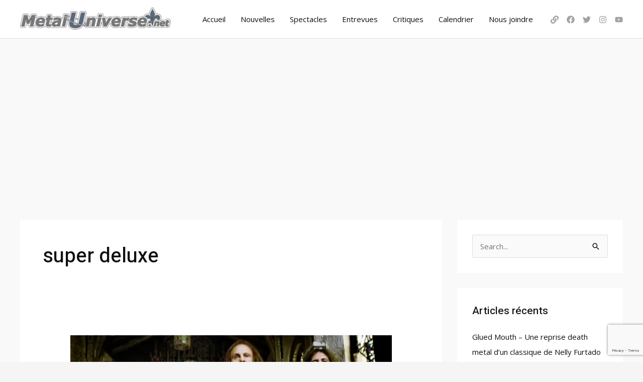

--- FILE ---
content_type: text/html; charset=utf-8
request_url: https://www.google.com/recaptcha/api2/anchor?ar=1&k=6LfmbtEgAAAAAD3JKC7rUuXfuxzaNm9phijlUlbP&co=aHR0cHM6Ly9tZXRhbHVuaXZlcnNlLm5ldDo0NDM.&hl=en&v=N67nZn4AqZkNcbeMu4prBgzg&size=invisible&anchor-ms=20000&execute-ms=30000&cb=hsvsgfq0gtyn
body_size: 48524
content:
<!DOCTYPE HTML><html dir="ltr" lang="en"><head><meta http-equiv="Content-Type" content="text/html; charset=UTF-8">
<meta http-equiv="X-UA-Compatible" content="IE=edge">
<title>reCAPTCHA</title>
<style type="text/css">
/* cyrillic-ext */
@font-face {
  font-family: 'Roboto';
  font-style: normal;
  font-weight: 400;
  font-stretch: 100%;
  src: url(//fonts.gstatic.com/s/roboto/v48/KFO7CnqEu92Fr1ME7kSn66aGLdTylUAMa3GUBHMdazTgWw.woff2) format('woff2');
  unicode-range: U+0460-052F, U+1C80-1C8A, U+20B4, U+2DE0-2DFF, U+A640-A69F, U+FE2E-FE2F;
}
/* cyrillic */
@font-face {
  font-family: 'Roboto';
  font-style: normal;
  font-weight: 400;
  font-stretch: 100%;
  src: url(//fonts.gstatic.com/s/roboto/v48/KFO7CnqEu92Fr1ME7kSn66aGLdTylUAMa3iUBHMdazTgWw.woff2) format('woff2');
  unicode-range: U+0301, U+0400-045F, U+0490-0491, U+04B0-04B1, U+2116;
}
/* greek-ext */
@font-face {
  font-family: 'Roboto';
  font-style: normal;
  font-weight: 400;
  font-stretch: 100%;
  src: url(//fonts.gstatic.com/s/roboto/v48/KFO7CnqEu92Fr1ME7kSn66aGLdTylUAMa3CUBHMdazTgWw.woff2) format('woff2');
  unicode-range: U+1F00-1FFF;
}
/* greek */
@font-face {
  font-family: 'Roboto';
  font-style: normal;
  font-weight: 400;
  font-stretch: 100%;
  src: url(//fonts.gstatic.com/s/roboto/v48/KFO7CnqEu92Fr1ME7kSn66aGLdTylUAMa3-UBHMdazTgWw.woff2) format('woff2');
  unicode-range: U+0370-0377, U+037A-037F, U+0384-038A, U+038C, U+038E-03A1, U+03A3-03FF;
}
/* math */
@font-face {
  font-family: 'Roboto';
  font-style: normal;
  font-weight: 400;
  font-stretch: 100%;
  src: url(//fonts.gstatic.com/s/roboto/v48/KFO7CnqEu92Fr1ME7kSn66aGLdTylUAMawCUBHMdazTgWw.woff2) format('woff2');
  unicode-range: U+0302-0303, U+0305, U+0307-0308, U+0310, U+0312, U+0315, U+031A, U+0326-0327, U+032C, U+032F-0330, U+0332-0333, U+0338, U+033A, U+0346, U+034D, U+0391-03A1, U+03A3-03A9, U+03B1-03C9, U+03D1, U+03D5-03D6, U+03F0-03F1, U+03F4-03F5, U+2016-2017, U+2034-2038, U+203C, U+2040, U+2043, U+2047, U+2050, U+2057, U+205F, U+2070-2071, U+2074-208E, U+2090-209C, U+20D0-20DC, U+20E1, U+20E5-20EF, U+2100-2112, U+2114-2115, U+2117-2121, U+2123-214F, U+2190, U+2192, U+2194-21AE, U+21B0-21E5, U+21F1-21F2, U+21F4-2211, U+2213-2214, U+2216-22FF, U+2308-230B, U+2310, U+2319, U+231C-2321, U+2336-237A, U+237C, U+2395, U+239B-23B7, U+23D0, U+23DC-23E1, U+2474-2475, U+25AF, U+25B3, U+25B7, U+25BD, U+25C1, U+25CA, U+25CC, U+25FB, U+266D-266F, U+27C0-27FF, U+2900-2AFF, U+2B0E-2B11, U+2B30-2B4C, U+2BFE, U+3030, U+FF5B, U+FF5D, U+1D400-1D7FF, U+1EE00-1EEFF;
}
/* symbols */
@font-face {
  font-family: 'Roboto';
  font-style: normal;
  font-weight: 400;
  font-stretch: 100%;
  src: url(//fonts.gstatic.com/s/roboto/v48/KFO7CnqEu92Fr1ME7kSn66aGLdTylUAMaxKUBHMdazTgWw.woff2) format('woff2');
  unicode-range: U+0001-000C, U+000E-001F, U+007F-009F, U+20DD-20E0, U+20E2-20E4, U+2150-218F, U+2190, U+2192, U+2194-2199, U+21AF, U+21E6-21F0, U+21F3, U+2218-2219, U+2299, U+22C4-22C6, U+2300-243F, U+2440-244A, U+2460-24FF, U+25A0-27BF, U+2800-28FF, U+2921-2922, U+2981, U+29BF, U+29EB, U+2B00-2BFF, U+4DC0-4DFF, U+FFF9-FFFB, U+10140-1018E, U+10190-1019C, U+101A0, U+101D0-101FD, U+102E0-102FB, U+10E60-10E7E, U+1D2C0-1D2D3, U+1D2E0-1D37F, U+1F000-1F0FF, U+1F100-1F1AD, U+1F1E6-1F1FF, U+1F30D-1F30F, U+1F315, U+1F31C, U+1F31E, U+1F320-1F32C, U+1F336, U+1F378, U+1F37D, U+1F382, U+1F393-1F39F, U+1F3A7-1F3A8, U+1F3AC-1F3AF, U+1F3C2, U+1F3C4-1F3C6, U+1F3CA-1F3CE, U+1F3D4-1F3E0, U+1F3ED, U+1F3F1-1F3F3, U+1F3F5-1F3F7, U+1F408, U+1F415, U+1F41F, U+1F426, U+1F43F, U+1F441-1F442, U+1F444, U+1F446-1F449, U+1F44C-1F44E, U+1F453, U+1F46A, U+1F47D, U+1F4A3, U+1F4B0, U+1F4B3, U+1F4B9, U+1F4BB, U+1F4BF, U+1F4C8-1F4CB, U+1F4D6, U+1F4DA, U+1F4DF, U+1F4E3-1F4E6, U+1F4EA-1F4ED, U+1F4F7, U+1F4F9-1F4FB, U+1F4FD-1F4FE, U+1F503, U+1F507-1F50B, U+1F50D, U+1F512-1F513, U+1F53E-1F54A, U+1F54F-1F5FA, U+1F610, U+1F650-1F67F, U+1F687, U+1F68D, U+1F691, U+1F694, U+1F698, U+1F6AD, U+1F6B2, U+1F6B9-1F6BA, U+1F6BC, U+1F6C6-1F6CF, U+1F6D3-1F6D7, U+1F6E0-1F6EA, U+1F6F0-1F6F3, U+1F6F7-1F6FC, U+1F700-1F7FF, U+1F800-1F80B, U+1F810-1F847, U+1F850-1F859, U+1F860-1F887, U+1F890-1F8AD, U+1F8B0-1F8BB, U+1F8C0-1F8C1, U+1F900-1F90B, U+1F93B, U+1F946, U+1F984, U+1F996, U+1F9E9, U+1FA00-1FA6F, U+1FA70-1FA7C, U+1FA80-1FA89, U+1FA8F-1FAC6, U+1FACE-1FADC, U+1FADF-1FAE9, U+1FAF0-1FAF8, U+1FB00-1FBFF;
}
/* vietnamese */
@font-face {
  font-family: 'Roboto';
  font-style: normal;
  font-weight: 400;
  font-stretch: 100%;
  src: url(//fonts.gstatic.com/s/roboto/v48/KFO7CnqEu92Fr1ME7kSn66aGLdTylUAMa3OUBHMdazTgWw.woff2) format('woff2');
  unicode-range: U+0102-0103, U+0110-0111, U+0128-0129, U+0168-0169, U+01A0-01A1, U+01AF-01B0, U+0300-0301, U+0303-0304, U+0308-0309, U+0323, U+0329, U+1EA0-1EF9, U+20AB;
}
/* latin-ext */
@font-face {
  font-family: 'Roboto';
  font-style: normal;
  font-weight: 400;
  font-stretch: 100%;
  src: url(//fonts.gstatic.com/s/roboto/v48/KFO7CnqEu92Fr1ME7kSn66aGLdTylUAMa3KUBHMdazTgWw.woff2) format('woff2');
  unicode-range: U+0100-02BA, U+02BD-02C5, U+02C7-02CC, U+02CE-02D7, U+02DD-02FF, U+0304, U+0308, U+0329, U+1D00-1DBF, U+1E00-1E9F, U+1EF2-1EFF, U+2020, U+20A0-20AB, U+20AD-20C0, U+2113, U+2C60-2C7F, U+A720-A7FF;
}
/* latin */
@font-face {
  font-family: 'Roboto';
  font-style: normal;
  font-weight: 400;
  font-stretch: 100%;
  src: url(//fonts.gstatic.com/s/roboto/v48/KFO7CnqEu92Fr1ME7kSn66aGLdTylUAMa3yUBHMdazQ.woff2) format('woff2');
  unicode-range: U+0000-00FF, U+0131, U+0152-0153, U+02BB-02BC, U+02C6, U+02DA, U+02DC, U+0304, U+0308, U+0329, U+2000-206F, U+20AC, U+2122, U+2191, U+2193, U+2212, U+2215, U+FEFF, U+FFFD;
}
/* cyrillic-ext */
@font-face {
  font-family: 'Roboto';
  font-style: normal;
  font-weight: 500;
  font-stretch: 100%;
  src: url(//fonts.gstatic.com/s/roboto/v48/KFO7CnqEu92Fr1ME7kSn66aGLdTylUAMa3GUBHMdazTgWw.woff2) format('woff2');
  unicode-range: U+0460-052F, U+1C80-1C8A, U+20B4, U+2DE0-2DFF, U+A640-A69F, U+FE2E-FE2F;
}
/* cyrillic */
@font-face {
  font-family: 'Roboto';
  font-style: normal;
  font-weight: 500;
  font-stretch: 100%;
  src: url(//fonts.gstatic.com/s/roboto/v48/KFO7CnqEu92Fr1ME7kSn66aGLdTylUAMa3iUBHMdazTgWw.woff2) format('woff2');
  unicode-range: U+0301, U+0400-045F, U+0490-0491, U+04B0-04B1, U+2116;
}
/* greek-ext */
@font-face {
  font-family: 'Roboto';
  font-style: normal;
  font-weight: 500;
  font-stretch: 100%;
  src: url(//fonts.gstatic.com/s/roboto/v48/KFO7CnqEu92Fr1ME7kSn66aGLdTylUAMa3CUBHMdazTgWw.woff2) format('woff2');
  unicode-range: U+1F00-1FFF;
}
/* greek */
@font-face {
  font-family: 'Roboto';
  font-style: normal;
  font-weight: 500;
  font-stretch: 100%;
  src: url(//fonts.gstatic.com/s/roboto/v48/KFO7CnqEu92Fr1ME7kSn66aGLdTylUAMa3-UBHMdazTgWw.woff2) format('woff2');
  unicode-range: U+0370-0377, U+037A-037F, U+0384-038A, U+038C, U+038E-03A1, U+03A3-03FF;
}
/* math */
@font-face {
  font-family: 'Roboto';
  font-style: normal;
  font-weight: 500;
  font-stretch: 100%;
  src: url(//fonts.gstatic.com/s/roboto/v48/KFO7CnqEu92Fr1ME7kSn66aGLdTylUAMawCUBHMdazTgWw.woff2) format('woff2');
  unicode-range: U+0302-0303, U+0305, U+0307-0308, U+0310, U+0312, U+0315, U+031A, U+0326-0327, U+032C, U+032F-0330, U+0332-0333, U+0338, U+033A, U+0346, U+034D, U+0391-03A1, U+03A3-03A9, U+03B1-03C9, U+03D1, U+03D5-03D6, U+03F0-03F1, U+03F4-03F5, U+2016-2017, U+2034-2038, U+203C, U+2040, U+2043, U+2047, U+2050, U+2057, U+205F, U+2070-2071, U+2074-208E, U+2090-209C, U+20D0-20DC, U+20E1, U+20E5-20EF, U+2100-2112, U+2114-2115, U+2117-2121, U+2123-214F, U+2190, U+2192, U+2194-21AE, U+21B0-21E5, U+21F1-21F2, U+21F4-2211, U+2213-2214, U+2216-22FF, U+2308-230B, U+2310, U+2319, U+231C-2321, U+2336-237A, U+237C, U+2395, U+239B-23B7, U+23D0, U+23DC-23E1, U+2474-2475, U+25AF, U+25B3, U+25B7, U+25BD, U+25C1, U+25CA, U+25CC, U+25FB, U+266D-266F, U+27C0-27FF, U+2900-2AFF, U+2B0E-2B11, U+2B30-2B4C, U+2BFE, U+3030, U+FF5B, U+FF5D, U+1D400-1D7FF, U+1EE00-1EEFF;
}
/* symbols */
@font-face {
  font-family: 'Roboto';
  font-style: normal;
  font-weight: 500;
  font-stretch: 100%;
  src: url(//fonts.gstatic.com/s/roboto/v48/KFO7CnqEu92Fr1ME7kSn66aGLdTylUAMaxKUBHMdazTgWw.woff2) format('woff2');
  unicode-range: U+0001-000C, U+000E-001F, U+007F-009F, U+20DD-20E0, U+20E2-20E4, U+2150-218F, U+2190, U+2192, U+2194-2199, U+21AF, U+21E6-21F0, U+21F3, U+2218-2219, U+2299, U+22C4-22C6, U+2300-243F, U+2440-244A, U+2460-24FF, U+25A0-27BF, U+2800-28FF, U+2921-2922, U+2981, U+29BF, U+29EB, U+2B00-2BFF, U+4DC0-4DFF, U+FFF9-FFFB, U+10140-1018E, U+10190-1019C, U+101A0, U+101D0-101FD, U+102E0-102FB, U+10E60-10E7E, U+1D2C0-1D2D3, U+1D2E0-1D37F, U+1F000-1F0FF, U+1F100-1F1AD, U+1F1E6-1F1FF, U+1F30D-1F30F, U+1F315, U+1F31C, U+1F31E, U+1F320-1F32C, U+1F336, U+1F378, U+1F37D, U+1F382, U+1F393-1F39F, U+1F3A7-1F3A8, U+1F3AC-1F3AF, U+1F3C2, U+1F3C4-1F3C6, U+1F3CA-1F3CE, U+1F3D4-1F3E0, U+1F3ED, U+1F3F1-1F3F3, U+1F3F5-1F3F7, U+1F408, U+1F415, U+1F41F, U+1F426, U+1F43F, U+1F441-1F442, U+1F444, U+1F446-1F449, U+1F44C-1F44E, U+1F453, U+1F46A, U+1F47D, U+1F4A3, U+1F4B0, U+1F4B3, U+1F4B9, U+1F4BB, U+1F4BF, U+1F4C8-1F4CB, U+1F4D6, U+1F4DA, U+1F4DF, U+1F4E3-1F4E6, U+1F4EA-1F4ED, U+1F4F7, U+1F4F9-1F4FB, U+1F4FD-1F4FE, U+1F503, U+1F507-1F50B, U+1F50D, U+1F512-1F513, U+1F53E-1F54A, U+1F54F-1F5FA, U+1F610, U+1F650-1F67F, U+1F687, U+1F68D, U+1F691, U+1F694, U+1F698, U+1F6AD, U+1F6B2, U+1F6B9-1F6BA, U+1F6BC, U+1F6C6-1F6CF, U+1F6D3-1F6D7, U+1F6E0-1F6EA, U+1F6F0-1F6F3, U+1F6F7-1F6FC, U+1F700-1F7FF, U+1F800-1F80B, U+1F810-1F847, U+1F850-1F859, U+1F860-1F887, U+1F890-1F8AD, U+1F8B0-1F8BB, U+1F8C0-1F8C1, U+1F900-1F90B, U+1F93B, U+1F946, U+1F984, U+1F996, U+1F9E9, U+1FA00-1FA6F, U+1FA70-1FA7C, U+1FA80-1FA89, U+1FA8F-1FAC6, U+1FACE-1FADC, U+1FADF-1FAE9, U+1FAF0-1FAF8, U+1FB00-1FBFF;
}
/* vietnamese */
@font-face {
  font-family: 'Roboto';
  font-style: normal;
  font-weight: 500;
  font-stretch: 100%;
  src: url(//fonts.gstatic.com/s/roboto/v48/KFO7CnqEu92Fr1ME7kSn66aGLdTylUAMa3OUBHMdazTgWw.woff2) format('woff2');
  unicode-range: U+0102-0103, U+0110-0111, U+0128-0129, U+0168-0169, U+01A0-01A1, U+01AF-01B0, U+0300-0301, U+0303-0304, U+0308-0309, U+0323, U+0329, U+1EA0-1EF9, U+20AB;
}
/* latin-ext */
@font-face {
  font-family: 'Roboto';
  font-style: normal;
  font-weight: 500;
  font-stretch: 100%;
  src: url(//fonts.gstatic.com/s/roboto/v48/KFO7CnqEu92Fr1ME7kSn66aGLdTylUAMa3KUBHMdazTgWw.woff2) format('woff2');
  unicode-range: U+0100-02BA, U+02BD-02C5, U+02C7-02CC, U+02CE-02D7, U+02DD-02FF, U+0304, U+0308, U+0329, U+1D00-1DBF, U+1E00-1E9F, U+1EF2-1EFF, U+2020, U+20A0-20AB, U+20AD-20C0, U+2113, U+2C60-2C7F, U+A720-A7FF;
}
/* latin */
@font-face {
  font-family: 'Roboto';
  font-style: normal;
  font-weight: 500;
  font-stretch: 100%;
  src: url(//fonts.gstatic.com/s/roboto/v48/KFO7CnqEu92Fr1ME7kSn66aGLdTylUAMa3yUBHMdazQ.woff2) format('woff2');
  unicode-range: U+0000-00FF, U+0131, U+0152-0153, U+02BB-02BC, U+02C6, U+02DA, U+02DC, U+0304, U+0308, U+0329, U+2000-206F, U+20AC, U+2122, U+2191, U+2193, U+2212, U+2215, U+FEFF, U+FFFD;
}
/* cyrillic-ext */
@font-face {
  font-family: 'Roboto';
  font-style: normal;
  font-weight: 900;
  font-stretch: 100%;
  src: url(//fonts.gstatic.com/s/roboto/v48/KFO7CnqEu92Fr1ME7kSn66aGLdTylUAMa3GUBHMdazTgWw.woff2) format('woff2');
  unicode-range: U+0460-052F, U+1C80-1C8A, U+20B4, U+2DE0-2DFF, U+A640-A69F, U+FE2E-FE2F;
}
/* cyrillic */
@font-face {
  font-family: 'Roboto';
  font-style: normal;
  font-weight: 900;
  font-stretch: 100%;
  src: url(//fonts.gstatic.com/s/roboto/v48/KFO7CnqEu92Fr1ME7kSn66aGLdTylUAMa3iUBHMdazTgWw.woff2) format('woff2');
  unicode-range: U+0301, U+0400-045F, U+0490-0491, U+04B0-04B1, U+2116;
}
/* greek-ext */
@font-face {
  font-family: 'Roboto';
  font-style: normal;
  font-weight: 900;
  font-stretch: 100%;
  src: url(//fonts.gstatic.com/s/roboto/v48/KFO7CnqEu92Fr1ME7kSn66aGLdTylUAMa3CUBHMdazTgWw.woff2) format('woff2');
  unicode-range: U+1F00-1FFF;
}
/* greek */
@font-face {
  font-family: 'Roboto';
  font-style: normal;
  font-weight: 900;
  font-stretch: 100%;
  src: url(//fonts.gstatic.com/s/roboto/v48/KFO7CnqEu92Fr1ME7kSn66aGLdTylUAMa3-UBHMdazTgWw.woff2) format('woff2');
  unicode-range: U+0370-0377, U+037A-037F, U+0384-038A, U+038C, U+038E-03A1, U+03A3-03FF;
}
/* math */
@font-face {
  font-family: 'Roboto';
  font-style: normal;
  font-weight: 900;
  font-stretch: 100%;
  src: url(//fonts.gstatic.com/s/roboto/v48/KFO7CnqEu92Fr1ME7kSn66aGLdTylUAMawCUBHMdazTgWw.woff2) format('woff2');
  unicode-range: U+0302-0303, U+0305, U+0307-0308, U+0310, U+0312, U+0315, U+031A, U+0326-0327, U+032C, U+032F-0330, U+0332-0333, U+0338, U+033A, U+0346, U+034D, U+0391-03A1, U+03A3-03A9, U+03B1-03C9, U+03D1, U+03D5-03D6, U+03F0-03F1, U+03F4-03F5, U+2016-2017, U+2034-2038, U+203C, U+2040, U+2043, U+2047, U+2050, U+2057, U+205F, U+2070-2071, U+2074-208E, U+2090-209C, U+20D0-20DC, U+20E1, U+20E5-20EF, U+2100-2112, U+2114-2115, U+2117-2121, U+2123-214F, U+2190, U+2192, U+2194-21AE, U+21B0-21E5, U+21F1-21F2, U+21F4-2211, U+2213-2214, U+2216-22FF, U+2308-230B, U+2310, U+2319, U+231C-2321, U+2336-237A, U+237C, U+2395, U+239B-23B7, U+23D0, U+23DC-23E1, U+2474-2475, U+25AF, U+25B3, U+25B7, U+25BD, U+25C1, U+25CA, U+25CC, U+25FB, U+266D-266F, U+27C0-27FF, U+2900-2AFF, U+2B0E-2B11, U+2B30-2B4C, U+2BFE, U+3030, U+FF5B, U+FF5D, U+1D400-1D7FF, U+1EE00-1EEFF;
}
/* symbols */
@font-face {
  font-family: 'Roboto';
  font-style: normal;
  font-weight: 900;
  font-stretch: 100%;
  src: url(//fonts.gstatic.com/s/roboto/v48/KFO7CnqEu92Fr1ME7kSn66aGLdTylUAMaxKUBHMdazTgWw.woff2) format('woff2');
  unicode-range: U+0001-000C, U+000E-001F, U+007F-009F, U+20DD-20E0, U+20E2-20E4, U+2150-218F, U+2190, U+2192, U+2194-2199, U+21AF, U+21E6-21F0, U+21F3, U+2218-2219, U+2299, U+22C4-22C6, U+2300-243F, U+2440-244A, U+2460-24FF, U+25A0-27BF, U+2800-28FF, U+2921-2922, U+2981, U+29BF, U+29EB, U+2B00-2BFF, U+4DC0-4DFF, U+FFF9-FFFB, U+10140-1018E, U+10190-1019C, U+101A0, U+101D0-101FD, U+102E0-102FB, U+10E60-10E7E, U+1D2C0-1D2D3, U+1D2E0-1D37F, U+1F000-1F0FF, U+1F100-1F1AD, U+1F1E6-1F1FF, U+1F30D-1F30F, U+1F315, U+1F31C, U+1F31E, U+1F320-1F32C, U+1F336, U+1F378, U+1F37D, U+1F382, U+1F393-1F39F, U+1F3A7-1F3A8, U+1F3AC-1F3AF, U+1F3C2, U+1F3C4-1F3C6, U+1F3CA-1F3CE, U+1F3D4-1F3E0, U+1F3ED, U+1F3F1-1F3F3, U+1F3F5-1F3F7, U+1F408, U+1F415, U+1F41F, U+1F426, U+1F43F, U+1F441-1F442, U+1F444, U+1F446-1F449, U+1F44C-1F44E, U+1F453, U+1F46A, U+1F47D, U+1F4A3, U+1F4B0, U+1F4B3, U+1F4B9, U+1F4BB, U+1F4BF, U+1F4C8-1F4CB, U+1F4D6, U+1F4DA, U+1F4DF, U+1F4E3-1F4E6, U+1F4EA-1F4ED, U+1F4F7, U+1F4F9-1F4FB, U+1F4FD-1F4FE, U+1F503, U+1F507-1F50B, U+1F50D, U+1F512-1F513, U+1F53E-1F54A, U+1F54F-1F5FA, U+1F610, U+1F650-1F67F, U+1F687, U+1F68D, U+1F691, U+1F694, U+1F698, U+1F6AD, U+1F6B2, U+1F6B9-1F6BA, U+1F6BC, U+1F6C6-1F6CF, U+1F6D3-1F6D7, U+1F6E0-1F6EA, U+1F6F0-1F6F3, U+1F6F7-1F6FC, U+1F700-1F7FF, U+1F800-1F80B, U+1F810-1F847, U+1F850-1F859, U+1F860-1F887, U+1F890-1F8AD, U+1F8B0-1F8BB, U+1F8C0-1F8C1, U+1F900-1F90B, U+1F93B, U+1F946, U+1F984, U+1F996, U+1F9E9, U+1FA00-1FA6F, U+1FA70-1FA7C, U+1FA80-1FA89, U+1FA8F-1FAC6, U+1FACE-1FADC, U+1FADF-1FAE9, U+1FAF0-1FAF8, U+1FB00-1FBFF;
}
/* vietnamese */
@font-face {
  font-family: 'Roboto';
  font-style: normal;
  font-weight: 900;
  font-stretch: 100%;
  src: url(//fonts.gstatic.com/s/roboto/v48/KFO7CnqEu92Fr1ME7kSn66aGLdTylUAMa3OUBHMdazTgWw.woff2) format('woff2');
  unicode-range: U+0102-0103, U+0110-0111, U+0128-0129, U+0168-0169, U+01A0-01A1, U+01AF-01B0, U+0300-0301, U+0303-0304, U+0308-0309, U+0323, U+0329, U+1EA0-1EF9, U+20AB;
}
/* latin-ext */
@font-face {
  font-family: 'Roboto';
  font-style: normal;
  font-weight: 900;
  font-stretch: 100%;
  src: url(//fonts.gstatic.com/s/roboto/v48/KFO7CnqEu92Fr1ME7kSn66aGLdTylUAMa3KUBHMdazTgWw.woff2) format('woff2');
  unicode-range: U+0100-02BA, U+02BD-02C5, U+02C7-02CC, U+02CE-02D7, U+02DD-02FF, U+0304, U+0308, U+0329, U+1D00-1DBF, U+1E00-1E9F, U+1EF2-1EFF, U+2020, U+20A0-20AB, U+20AD-20C0, U+2113, U+2C60-2C7F, U+A720-A7FF;
}
/* latin */
@font-face {
  font-family: 'Roboto';
  font-style: normal;
  font-weight: 900;
  font-stretch: 100%;
  src: url(//fonts.gstatic.com/s/roboto/v48/KFO7CnqEu92Fr1ME7kSn66aGLdTylUAMa3yUBHMdazQ.woff2) format('woff2');
  unicode-range: U+0000-00FF, U+0131, U+0152-0153, U+02BB-02BC, U+02C6, U+02DA, U+02DC, U+0304, U+0308, U+0329, U+2000-206F, U+20AC, U+2122, U+2191, U+2193, U+2212, U+2215, U+FEFF, U+FFFD;
}

</style>
<link rel="stylesheet" type="text/css" href="https://www.gstatic.com/recaptcha/releases/N67nZn4AqZkNcbeMu4prBgzg/styles__ltr.css">
<script nonce="2t8h-sT_F1AvpXPNYb8gWw" type="text/javascript">window['__recaptcha_api'] = 'https://www.google.com/recaptcha/api2/';</script>
<script type="text/javascript" src="https://www.gstatic.com/recaptcha/releases/N67nZn4AqZkNcbeMu4prBgzg/recaptcha__en.js" nonce="2t8h-sT_F1AvpXPNYb8gWw">
      
    </script></head>
<body><div id="rc-anchor-alert" class="rc-anchor-alert"></div>
<input type="hidden" id="recaptcha-token" value="[base64]">
<script type="text/javascript" nonce="2t8h-sT_F1AvpXPNYb8gWw">
      recaptcha.anchor.Main.init("[\x22ainput\x22,[\x22bgdata\x22,\x22\x22,\[base64]/[base64]/[base64]/ZyhXLGgpOnEoW04sMjEsbF0sVywwKSxoKSxmYWxzZSxmYWxzZSl9Y2F0Y2goayl7RygzNTgsVyk/[base64]/[base64]/[base64]/[base64]/[base64]/[base64]/[base64]/bmV3IEJbT10oRFswXSk6dz09Mj9uZXcgQltPXShEWzBdLERbMV0pOnc9PTM/bmV3IEJbT10oRFswXSxEWzFdLERbMl0pOnc9PTQ/[base64]/[base64]/[base64]/[base64]/[base64]\\u003d\x22,\[base64]\x22,\[base64]/Dj2bCksKowoHDkgVUH3XDvMOoeEkdCsKNXxoewrfDpSHCn8KNFGvCr8OGO8OJw5zCr8Ohw5fDncK1wqXClERPwp8/L8Kjw6YFwrlHwpLCognDt8Oebi7CksOfa37Du8OKbXJzDsOIR8KlwqXCvMOlw5DDsV4cHkDDscKswoR0wovDln/Cg8Kuw6PDisOjwrM4w4fDsMKKSQPDhxhQNy/DuiJmw75BNmDDhyvCrcKSZSHDtMK4wrAHIQNJG8OYIMK9w43DmcKuwpfCpkUIWFLCgMObNcKfwoZkZWLCjcK8wqXDoxEMWgjDrMOKSMKdwp7Ctz9ewrthwpDCoMOhR8Oyw5/CiWTCvSEPw7vDhgxDwrDDm8KvwrXCrsKeWsOVwqbCvlTCo3PCq3F0w4vDgGrCvcKcHGYMcMOuw4DDlhFZJRHDkcOaDMKUwpDDiTTDsMOQNcOED0FLVcOXccOufCc+UMOMIsKwwrXCmMKMwrDDsxRIw6xZw7/DgsOrHMKPW8KiOcOeF8OHQ8Krw73Dn2PCkmPDp1p+KcK9w6jCg8O2wp3Dn8KgcsOPwp3Dp0MeEirClgDDlQNHJ8Kcw4bDuQrDuWY8MMO7wrtvwp5oQinCllUpQ8KgwpPCm8Ouw7hEa8KRCsKMw6x0wrcbwrHDgsKzwrkdTHPCr8K4wpszwo0CO8OYasKhw5/DhiU7Y8OMPcKyw7zDisOfVC9hw6fDnQzDqCvCjQNVGlMsIzLDn8O6ISATwoXCpnnCm2jClsKCwprDmcKPYy/CnDTCsCNhanXCuVLCuTLCvMOmMzvDpcKkw6jDq2B7w7Nlw7LCgjDCm8KSEsOUw5bDosOqwpLCtBVvw6/DjB1+w7jCuMOAwoTCokNywrPCj3HCvcK7CsKewoHCsGobwrh1d17Ch8KOwpwowqduYEFiw6DDokVhwrBEwpvDtwQaFghtw5wcwonCnkA8w6lZw5XDsEjDlcOvPsOow4vDssKfYMO4w54lXcKuwpkSwrQUw5vDvsOfClc6wqnClMO/wrsLw6LCkBvDg8KZHBjDmBdPwpbClMKcw4p4w4NKacKffxx/LHZBLcKVBMKHwrxjShPCiMOuZH/ChcO/wpbDu8KFw5kcQMKWKsOzAMOSVlQ0w5IRDi/[base64]/Cq0bCkMK/[base64]/w78gw58YXALDv8ORwphqW0BEwqjCryzCrcO+LcOoecO0wpzCkk1xGgxhbzbCi17DmyXDqFDDu1MoQyE/d8KPCxbCrFjCpGPDlsKUw5/Dh8OfJMKJwq8+BMOqDsOdwqvCoG7CoQJhF8KiwoM2KVdtbkwiMMOhQELDlMOjw7IRw6F9wrtrJynDqAXCgcOLw4PCn2A8w7fChXR1w4vDuQrDqSUECRXDu8Kiw47Cj8KWwo5ww5XDlzvCtMOIw5vCn1rCrx/Cg8OAVj5NFsOiwot3wp3DqXtqw6hSwphAPcOow7sbdwzCvcKCwqM2wqs4dcOhOsKJwrFnwpIww6tCw4LCvgbDl8OPZ03DkhJ+w4HDtMOew5x4LDzDpsK5w4lZwrhIagTCsldyw63Ct3wswrwaw77CkinCvMK0QxcLwqUawo8QfcOmw7l3w6/DusKNIB8UcWw/agMoNhjDqMO/[base64]/FkxrF8KYwpxLMT9GA8KYQnfCoknDvA9jc2rDiwsCwptfwo83FhwmH3fDssOjwpNlQ8OKBlltBMKjUWJgwr8TwrfCk09xXjXDlgfDosOeNMKCwrPDs0pMeMOpwqRwfcKERwzCg2xWEGkROHHCosOawp/Dm8KOwo/DjMOlcMK2d24Tw5vCjUtGw4w2UcKBdC3CrsK4wozDmsODw43DssOuK8KbGMKrw5XCminCucKfw7tKO2tuwoPCnMOBc8OLZcOOH8K1wpVmOWghaTxoZkLDhy/[base64]/CoMOuw7wEw4LCnsO6wrUSYsOIZyfClRE/TzHDgE7DmMK8wrhQwrIPPjlNwofDjURkXmRmY8OMwprDqhHDisOVGcOBFCspeXnCpFXCrsOpwqPCsT3Ck8K3OcKvw7sLw6bDusOOwq5/G8OlAMOUw6TCrXd/DQbDmjPCoXDCgsKCeMOsJ3gMw7ZMCF3ChcKBGcKew4g3wo0Cw7FLwrTDvcKYwrLDn2cOFUjDtsOgw7LDi8O2wr/DjABBwo9bw7HDsHvCpcOxYcKkwpHDq8KHWcOIcUA0F8ObwrnDvC7ClcOjaMKOw5l5wrIJwprDi8Oww6nDmmfDgcK6NMOnw6jDjsKKN8OCw4QGw4xLw6RsMsO3wot6wq5lZGjCgR3DosOSAsKOw6vDgHfDoTt5YynDp8Osw5jCvMOIw6/CgcKNwrXDlgbDm00vw5cTw4PDq8Kew6TDmcO6worDlD7DvsOPdHU4U3ZWw6jDnWrDq8OtbsKlIcOPw7bDjcOMDMK+w5TCgg/Dr8O2VMOAMj7DlVVBwoVywphaUMOmwoLCng0DwqlWDGFkwpjChGTCi8KXXcOew5vDsz0zQyLDnWVyYUzDrnthw78FacOew7BZaMOHwoUNwoAwHcKhAsKqw7XDiMOXwpoVJmbDjkbDil0jQ3kNw4gXwobCh8Kcw7p3QcORw5bCrC/CqhvDqnvCscKZwoB+w5bDqsOcVcOQNMKyw68uw70YGArCs8OJwp3CjMOWJmjDrcO7wr/DpmZIw7QTw6h/w4dZBSt6w6PCnMKnbQ5Yw5h9TTx+NMKtacKowrIoSDDDgcOiZCfCjFgmcMO7GE/[base64]/CgcKWwoAnFsKmw5o5wr8nwqTDsmrDmGp9wrPCkMOyw4huwqgGKcKHHsOmw77CtQjCmF/Dl2zDmsK1XsOocsKQN8KuNsOnw51Nw5zCrMKIw7fDp8O0woXDq8KXYgoqw4BfW8O0RBXDpcKxeQjDmz8YRsKKSMKscMKDwp5ww4oswp5Yw5dqBVsTczLCsn4TwpzCucKZfCzDkwHDjcObwrFdwprDnQjDosOdC8OFIz4TJsOlTsKrPxHDu3/[base64]/DoMKfw41ew6VpdypBT8KTwrRzw4cDwp/CnFlXw63Cik4WwqTCkCYpWD8+WixMTgJVw6ELX8Kee8KPNgPDgn7CnsKTw5QZQi7ChhplwrDCosK7wrnDr8Kqw73DrcOQwrEuw6/[base64]/w4TCpWBZwocZB8Kpw6UjGcOiXcKVMMO3KcOvw5jDszXCmMOFfmwYH3TDkMOCEcK8CGpic0ANw5ANwq9haMOzw4o9ajV+McONScOvw7PDuxjDisOTwqHCljTDhS/DqMK/[base64]/[base64]/Do3fCmxjCrsKpQ8KBwr/CiSdywpDCpcKFHsKMNMO1wooeFcO1G0cOMsOBwpR1KSBHOMO/w4JPBGRLw5/Ds0gYw4/CqsKjFcOZaUjDvmATVn3DlDN9fcOJXsKDMMOGw6XDq8KECxV7QcKIIWXClcKvwrI+PVwaQcK3ExV/[base64]/dMOdwqXCusOAw59Cw43CicODRkoLwr7DvsO7wo8Ow5TDusKtw7VCwqXCn0HDkXFBHR9gw7EZwpDCm3bCoTXCkHhEWkUlJsOmEMOgwrfCpGzDpwHCosOZcVEOXsKnc3Y3w6c9eVAAwooawq/CvcKHw4nDpsOEFwBPw5LCqcOBw7c6VMKBIlHCs8OTwo8xwrANdgnDncO+eBxZDwfDqXDCkAEyw7sOwoUdZcO/woJ6TsO6w7EcfcObw5BJP1kBJAp/wo/Cmxc0eWvCklMLAcKDcyE1FEVSeCJkO8Oow7jCkcK/w7BUw5EOcsK0EcOWwrl5wpXClcOlLi4FPgHDu8Olw6xVNsOdwpTCoG53w4LDpTnCo8KnLsKlwrh/RGdrMi9Dw44fYTLDlsOQFMO0WcOfW8O1wpTDlsKZW1ZVEhXCi8OkdFzChlLDqggVw5hEGcOSwoMHw6XCtUtMw4nDp8KdwqBsPsKPw5nCllHDv8KAw45PAgkqwr7CiMK4wrbCtSciYWcMa3PCgsKewpTCi8O5wrZ/[base64]/[base64]/wrolZHREOQDCpyo8Zj7ClmgswrYja0sINcOHwoXCucKjw6HCjkDDk1fDnlV9csOLX8KWwq1KOyXCqntew5paw5vCsyVAwr/CjAjDs30cSxzCsDvClRp+w4UzQcKdL8KBLxvCv8O5wrnCnMOfwoXDl8OoWsKQfMKBw55Cwq3Cm8OCw5IWwrDDt8KfLXvCrQwQwo7DlQbCqmzCiMKxwrMbwoLCh0fDiC5tLcKyw5fCm8OfHAHCo8OvwpgPw7DCoiHCnsKeUMOJwq7CmMKMwqMvEMOkI8ORw5/[base64]/Co33DlMKywoMZwonDulPCr2pPwqYnw7bDnDQywrwPw6XCkATCqx8ICiR+FHtRwrbDkMKIAMKtJ2Mua8Omw53Ch8OJw67CuMOSwo8vKArDjzscw50JXcOjwqLDv07DpcKbwr8Lw5XCtcKRJSzCncK5wrLDvl0qT3PClsOEw6F/KGFqUsO+w7TCnsO1OncewrHCkcODwrvDq8KJwolsW8OXWsKtw4Uww6LCu2p1cAxXN8OdSnHCncOdV35Sw6/Dj8K0wpRUeC/CggHDnMOIHsOMNDTCt1Mdw40iFSLDhcOIZsOILnRzfcKuSG5Kw7MXw5jCmMO4ED7Dum0Dw7/CscOFwpMawp/DiMO0wp/DsEvDkytpwoDCgcO0w58CC0w4w6dUw6Jgw47CvEAGbn3CiWHDnBAseyAte8KpdmcCw5hhWykgZg/DsQB4wp/Dn8K3w7gGIQ3Dq2UswoAKw77CtH5udcKONjFZwp0nKMOlw51Lw5XCngp4wrHDn8KVYS7CqgLCoUBCwo5gF8KUw7wJwobCgsOzw4zChClnfMK4fcOWNg3CsgDDp8KFwo5Ob8Oew5EeZcOfw6FEwopFDcKcBkPDv1XCrcOmHDEIw7AWIC3Chyl1wp/CtcOuZcKPXMOeC8Kow6/Cq8OmwrFdw7daYQXDqEJnfGpMw7pAC8KBwphMwo/Dhh0/DcKOPANjXsOHwqrDhjpTw5dpc1XDiQDDhRfCokrDkcKJUMKZwqAmDxxvw51mw5Qnwpt5Zg/Cu8O5ah/DijJsVMKVw4HCmSZaUXnDqXvCpsKEw7Z8wpModGkgccKcw4ZNwqBgwp5rWVlGVcOjwoESw4rDtMOucsO2ZVkkbcOKbU5QNi/CksOgH8ONQsO2BMOZwr/CnsOww4pFw407w4LDlXJrfR0hwpzDj8O8woQKwqxwS0QmwozDhX3DkcKxaUTDnsKow6jCqnfDqHjChsKGdcOKeMO5H8Kew6RQw5VcNkLCp8OlVMOKExJ4TcKoCMKLw4zDvcO1w5UcOVLCuMO6wp9XYcKsw7nDuWnDmWlRwoc3wo8+w7PChw1kw4TDqyvCgsKdfg4/GFpSw4TDp2Rtw49BITwuTSRSwqdsw5zCqAHCojbDkHB5w59rwoUlw50IWMKAIxrClULDmcOvwptjCWFOwo3CljIld8OgXcKkBsORY3AkN8OvP2oOw6ELw7YfCMK6wpvChcK0f8OTw5TDvnpYPH/[base64]/[base64]/DkF3CvMOXw4wRwrXCvRPCg01Cb1FZGRXCmcO2wodxwozChQrCusKSw50qwonDisOIIsODKsO4Jx/CjCYSw6bCrMO4woTDoMOGH8OrBDoawo9fIlvDhcOHwq9hw6bDvEzDl0/CocKMf8OFw7Enw49wdn7Cql3DpxlQNT7Cl33DpMK+FjPDtXY4w47DmcOvw6fCi01JwrlQEmXDnSt/w7LDkcOQGMO+Zn4DKWDDpwfDscO7w77DvMOfwpLDo8O0wqB7w6vDocODURowwrh5wrzCpVjDm8O9w4RaYcOswr8YEcOpw6MJw4lWBQTDgsORIsK1WcKAwonDn8Otw6ZAUlh9w47DqHoaSnbCgcOaJz9DwpTDi8KmwrZGacOnHn1cHsKSGMOlwpHCjcK/[base64]/fSXDoMORFMKSwrTChSrDh0nCnsOsw6/DgGBOacODw4PCsMKQTMOvwrdnwpnDgMKKdMOWWsKMw5zDmcObKEcywqc6AMKHMMOYw4zDsMKsPwNxSsKqb8Ofw6YJwr/[base64]/Dhk/Dl8O3EMKsw5UTU8KlGC7DusK1w7fDp2/CqVDDkmITwoTClWTDpsOResOweCZHNXfCt8KBwoZmw7pEw7tZw4nCvMKLesKqVsKmwol8eSxRUsOebSIxwpxbEFQ3wogWwrBPGiw2MC4NwpDDgyDDvFbDpMOiwpMkw6HCs0/DmcOvZSXDvgRzwrHCoX9HMTTDiS5Bw6jDtnEXwqXCnsKow6zDkwDCuzLCq0FMWBgQw7nCqyBZwqbCt8Olwo7DpkZ9wrghG1bClDF7w6DDrsOvLzbCisKwYgrDngbCmcOew4HClMKYwoTDhMOAcU7CiMKxPS0hAcKawqrChxMdWGgjUMKMD8KWR1PCrFLCm8O/[base64]/[base64]/Dr0rCt8Oywopuw6nCisOPNMOBw58wwqzCtDNMwo3DgRTCsSgmw549w5YSUcKITsKOXcK+wpV7w7HCuHNSwo/DhBZlw5ovw7VjKsODw4ICHsKSL8Otw4BuJsKAf3nCpRzCqcKaw7kTOcOQwo/DrkXDvsKGU8O+N8KAwqB4Oz1Ww6Y2wr7CscO/wpxdw7EqPUgfYTzDtMK2SsKtw4XCt8Oxw5F7wrwFKMKdG1/CksK5w4fCs8Ocwp5DLcKxWTDCicKMwpjDqSlGFMK2FwfDoFDCgMO0NkU9w7VACsO9w43ChmVFCHFlw4zCsQrDlMKrw5LCuDnCrMOEKyjCtnk2w65/w5/ClE7DoMOewoLCiMOPZ0w4BsODXmwow6nDtcOlRwIpw7oMwr3CosKdOXU2C8OQw6UCKsOdIAwHw7nDpsOKwrZWScObQ8KRw7w3w64zZ8Oyw5kCwp3CmMO8OkPCsMKmw49SwrVmw6HCjMKVBndlMsO9AsKZE1rDgyXCjcK5wrYmw55iw5jCq1s/[base64]/M8Knw7XCiMKfUmPCoMKOw6kMw50AwqxBcz/ChcO4wqIZwpbCrQfCqDrCmcObZcKkaQ1vRC5xw4bDvUMTw5/Cr8KCwoDDpWdSF0fDoMObBcKWwpB4d1xXQ8KWPMOuAAdjD3DDk8O4Nm5QwqsbwrkoSsOUw7DDicOvDcOuw6EPScOcwpTCrX/Cri1hP1QMKsO8wqoaw5xof0Aew6TDlm7CtMKlKsOJVBXCqMKUw6lQw5c9cMOhP1LDtAHCgcOGwoUPZsKnKiQ6woTCiMKpw4BHw4jCtMK9R8OpTzBzwpcwKlVnwrhLwpbCqEHDj3TClcKwwp3DnMKjK2/CncKcD2dWw7jDuSMdwr1icGkRwpXDrsOrw6nDu8KBUMKmwobCr8KgVsOIacOOOsKMwrIuQcK8OsKCD8O1BjvCvW3Cl2LClcO+BjTDtsKSQEjDlMObFsK8R8KcR8O9wp3DmzPDtcOswodJHcKua8OUBmQLPMOIwo/CrcKYw5w3wofCsxfCh8OYegvDmMKjZXNjwpLDm8KswrQBwpbCsmrCmcKUw4N7woLDt8KMHsKfw40VeE4HJXXDn8KhIcK3w63CtWbDiMOXwrrCg8Kmw6/DkigkI2HCmQbCo0MJBRMcwqctVcKGRnx8w6bCi1PDgW7Cg8KzJsKxwqc/[base64]/DpS5bQcKHCyljw4fDtmrDg8Ozw4l5IDAtw6Yywr3Cu8OwwrzDrcKvw44lAsO+w5NIwqfDicOvHsKIwrECDnbCpwrCvsOFw7PDo2svwr1nS8OgwqrDj8K1dcKGw4lrw6HChlxtOTQIHFgzI1XClsOqwqgbenTDvcOXGlzCgWJiwr/DhcOEwqLCksKpYD4nOyhkMAwdZmbCvcOULCRawqnCmy/CqcO9F29/[base64]/woBfwqLCszAXD8OgesOyKDLCgUzCkBJ+CRwYw5gMw4sdwpNUw4Rsw5bCr8KpX8KiwpPCkzl6w50ewrHCtiIswphkw7fCrMO3GDXDhSBXNMO7w586w5EOw6/DswTCoMKywqZiGFEkwr0Dw5olwoYgN2lvwrbDqMKbIsOqw4nCnUY7woYTXzJbw6jCk8Ktw6lMw7TDrR4Qw4vDnwNjf8OATMORw7fCv29ZwonDujsKXkDCpzEVwoMww4DDkTtSwpsyLArCucKzwqTCulzCiMOnwpQZQcKfMsK1TzUKwo3CtyHDr8OsYzIMOSopSn/Ciyx7Hkslw5BkXEM2IsK5wrMFw5HCrcOOw5HCl8OIGxhowpPDh8KDTmYxw7jCgEVTKcOTJD40GC3Dr8OPwqjCusOhCsKqCBwiw4VHSiLDn8OrBXbDtsO8EcKNanLCusO0LA8rZsO7RkrCucOQQsK7wpDChARywp/[base64]/w5jCmMOUBEdfwpTChULCh8OrRRLDisK6wpjDhsOOwo/DrTvDhsK8w6rCt2sMO0EWVxxKEsKLFWIHLyZjLUrCnG3Dh1hWw4vDmBMULcOgw5I9wr/CtBfDoQ7DusKvwp1jNGsAd8OLbDrCi8OOJCHDh8OGwoBCw6p3HMKpw6I7VMO9a3V5UsKRw4bCqxc+wqjCg1PDmTDCum/DpsK+wok+w5LDplrDsytGw4gbworDucKkwoMKb0jDuMK/[base64]/WcKKwrzDi8O6Q2zChGNGwpgVw5Exwq/[base64]/DncOZwp/Ch1Mkw4bDrHEvRn1Cw6BwG8KjwrPCtUnCh3HDtMOYw4MBwq1vXcOCw4PCuCU3w6NfN1oBwrZpDQ9ieWpewqJCUcK1EcKBIlUFWcKsdDvCk3jCgB3CjsK/[base64]/DqsK0w55UAlbDi8KSQDHDpsKqQMOBwrDCiDYnwq/CqlZaw5osEMOOIE7CglXDghXCrsKXJ8OcwqwWeMOFKcOfJcO1KsKObgXCvjd9dMK4bsKEThUAwqDDgsOawqMLKcOKS0bDusO7w7vCj201bsOYwpNfwpIIw6vCqkM4MsK3w6lMBsO+wo0jfkBSw5/DsMKoN8KLwq/[base64]/CswjChUZrwoQvw6bDqjPCixwLwoNuw7HDqBLDmMOxbAXDnQ3CncOBwqHDm8KeC0XCkMKnw6AGwqHDr8Khw6/DhBFmEgsgw7tPw78oKxHCqDoNw6bCicOeFhIlU8KYwrrCgE0pw6pwGcK2wqc0GCnCgkvCnMKTaMKAVxM7PsK3w70jwoTDi1txKFJGGRp6w7fDrF0ewoYqwpdPYWbDksO/w5/CijsbYMOvT8Kgwq89NH5Zw6xNFcKbfcKTTF50FW3DmsKowqHCscK9c8Opw6XClTF9wr7DpsK0Y8KZwpB0wqLDgAEewoPCmsOVa8OSQcK+wrPCtsKFO8Oswo1mw7/DpcKnYTUUwprCvHg8w7xAbEhtwo/CqTPDo3rCvsOOJDLCiMOUKEV0fxMtwrNdDTIQWMOuUktJDlE6diBPE8OgGMKtJ8KDNsKJwp40OcOJP8OrQnnDlsO5KVTChhfDoMOob8Ohc3lTCcKEQBXChMOoT8OXw713TsONa27CtlEqX8Kww63Dtk/DhcO/OwwvWB/CqSwMw5ghf8Kcw5DDkA9pwqY6wrHDsADClEzCtmLCssKGwoYONsKlA8KlwrpwwpnDuSfDicKUw4fDl8OyFMKWRMOJYAANwrnDqTPDn0DCkFdUw4MEw77CncOQwqxsO8K5AsOMwrzDr8O1YcKFwpzDmWvCuF7CuGHCm2Vbw6RwUcKjw7JjcncrwprDqUJDeD/DhnDDssOcaAdbw4/CtznDuzYww6l5wrDCjMOkwpZNU8KdAsK1cMOVw6AtwoDCuTcKPMKKOMKiw4rClcOzw5TDjsKIXMKWw5LCncO9w4XCi8Klw4Yaw5RNSg5rYMKVw7rCmMKuGFMHCwM4wp8oBgPDrMOfFsOLwoHCn8Olw7rCocOFBcO/[base64]/CvsKpw5omw54qAgbDoGjDpH7DvMOWwpbDvU5Kw7tTVmYFw4fDhGzDuyFLWG/DjwgPwonDvwTCpMKaw7bDrTTCpcOVw69kw6oCwrJfwoDDscOnw5DCohMtESVbFAA1wobDisKmwrbCgsKBwqjDpkTCrUo/Vg9bDMK+H2jDi3EVw43CtcKnJ8KcwpwaG8OSwozCn8KTw5d4w6/CuMO9w4/DoMK8UcKSVDjCnsOMw4XCgSbCpRDDksKqwprDmANWwrocwqpbw6/DrcOAVTxoeBDDt8KkPQTCjMKSw7vCm1E6w6bCiHHCi8O9w6vCkHbCoB8OLmU4wqHDr0nCil9iasKOwp54I2PDhjwPEcKww5TDnFdkwrfCvcOSWw/CuW3DtcKmbcOrSU/[base64]/[base64]/[base64]/DoMKIw744w4EXwoXCoMKzJAXDsQPCosOAw4UywrIlY8K3wobCl3HDl8KHw6XDocOlIQPDuMOaw6bDhx/CksKcdkTCo3YNw6/[base64]/Cl3PDi8OOw48TWmY2w5wvwqzCsi/CiRPDshY3UcONPcOaw6J8HcKHw5xGUW7DlXJrwrvDjB/[base64]/CoMKxw6bDqRrCoUHDsBLCjVDCgm5WwqNZw7RQw5tPwqTChC1Jw68Nw6bDp8OMccKiw5NdLcKpw6LDk3fCtVZeUHdcKMOZfhDCqMKPw7dWUgfCiMKYL8OQIjZzwoUBXnh+HBYNw7deFmRjw5Myw5IHccOZwpc0WsOewqHDiQ4kScOgw7/CnMO6EsOvf8OAK0nDk8K6w7cnw65zwopHb8OSwot+wpTCq8KxFMKHFRnCmcKwwp3CmMK+KcOhWsO6w7BEw4EoF3ofwqnDp8Onw4LCsxfDjsOOw6xYw7jCrUzDhkYsBMODw6/CizddFDDCuRgPRcKtHsO+WsKRTF7CpzFYwq/Ci8OEOHDDvXQHdsOAJMK5wp1AfybDsFB6wqfCiWlqwoPDoksBZcK/VcOBFXzCr8OUwqXDqDrChVcCLcOJw7DDmcOYDDDCt8KwIMO+w5QgdXLDkHAKw6TDv3Msw65IwqhCwr3CscOjw7vCjjY9wpDDmQ4lPcKXDCM9b8O/C0dPw54aw6AWDCrDmn/CpcO1wptrw4bDnMOPw6BZw6h7w4hYw6bCrMOec8K/[base64]/DgiMceFh8HsKrNhpYwpYEwqDCtW0Jwr7CosKVw5bCiXQ7MsKKw4/[base64]/Cl8OFRcORGMKxw4V9Zk7CohPCuGlawrJ2O8Kpw5DDtMKZCsK4X1nDhsOQQcOoBcKiHwvCn8ORw7rCgSjDphN9wpguOcKuw58Ww77CtsOyKx7CncOOwqcXHzBxw4MDRjVgw4M0a8O8wp/DvcOffwoXEwXDiMKiw6/DkGLCkcOGWsKzAn/DqMOkI0rCrC5uAzZya8KJwrLDt8KBwrPDoT0yIMKzOX7CtmEqwo88wqjCsMKDCw5qB8Kee8OSWT3DvC3Dj8OdCUFKT3EywqLDlEnDlELCrEvDosKmZcO+EMKKwr/[base64]/[base64]/[base64]/CgcKkw47DvsKFwrvDpEzCiDXDu2RYBMOFDMOWVlJKwq1wwrp5w6XDicKDG2zDnHxMNMKjIy/DiBQOK8OKwq3DhMOjw5rCuMOcFl/DicOnw5Ygw6TDll7Crh8RwqLDml80wqrCjsONR8KUwqzDvcK3IxQawrzCqEAhNsO0wo4qQsKZw4sSXyp3L8OLScKBakHDkj5dwqZ5w5DDv8KmwowAesO7w5rCqMKYwrzDhHjDtFpxwrbCosKawofDjcOfRMKlwot/Am0STsOcw7/CjHssEi3CjcOcbWdBwpbDjR4ewqpFFcKsMMKWVsKCZRhNGsK/[base64]/BsKww5DDn8OlDMOEwpsHfTTCikvDhjl/w4TCt1BNUcKcKHTDnCl+w5B7WcKsO8KpF8KPeUcMwpIbwo5ww4svw5t2woPDjgw/VWU3PcOhw55iN8OYwrzDhMOhV8KpwrnDu2JuEMOsKsKRTmPCqwJww5AcwqnClExqZhxnw53Cv1ECwr5MHcOFIcOEMA40GztPwqvCoXJZwrLCqEnCrDfDsMKYUGvCrnlbTcOHw4gpw7I/[base64]/wo3ChMKRQMO2AR/Dp8K4wp0swqHCt8KQwpDDsl3CgUwDwoMTw4QTw5LCh8KTwoPDgsOEbsKLHcOtw5ERwobDocKzw59Rw6fDvT5BIcKAEsOFcXXClsK4EWXCl8Oqw4caw5lXw5IqCcOMa8OUw4kRw5HCqV/CiMKqwrPCpsOsEzo0w48NUMKrQsKVQ8KAScK5eSfCuEAowonCj8KawrnChkw7UsKfcRsFesOqwr1fwqYjJGPDtDNew6hXw7zCi8Kcw5UrEMOSwoPCkcOqJk/[base64]/[base64]/[base64]/ChxfDscO1asOYY3Rawpo2DG5nAcKKwqBVHMOnworClsOiKgQyW8KKwpLChWdZwr7CtBvCkj08wrZBLAdpw6vDuFF/I2nCs28ww57CjW7DkGAzw7E1McKMw5fCuD3Dt8OLwpdVw63ChBVrwrB5BMOiVMKPG8KcWHfCkQNQGkAgDMOYAHcZw7XCnWTDhcK6w5/CrsKkVh8Ow55Iw7kEc3wFwrLDgzfCscKMLV7Ctm/[base64]/w4pew5l0WRvCsDDDgsKsw4ESwr5Mw5XCh1dBw4/CqyPCm8Kbw4XCu3TDghPCtcOwIj5YHsOaw5V8wr3ChsO/wohuwo54w482a8OswrXDlsK3FnTChcOqwrgow5jDvW4dwqXDgcK9f0I5D07CpWZXPcOTWUzCocOTwozCv3LDmMOawp/[base64]/DqcKJB2ogw7PClMKdw7PCssOmwqfCk3M9wq3Cpx/CqMOFNHpcZQUkwpfCi8OMw6jChcKQw6kebgxTa19Mwr/Di1LDjnbCmsOhw7PDtsKYVWrDvnTChcOUw6jDoMKiwroYKhHCiDgVO3rCk8O1GSHCu3HChMODwp3CnUcbVRFzw73Dr03DhSZFFwhLw7DDr04+aj5lSMKubcOVNSTDnsKcXcK8w4QPXUA+wpzCtMOdKsKbBSM0B8KLw47CnRDCsX5/wr3DvcO0wqnCr8Khw6DClMKgwr8Cw5DCkcKXBcKIwozCmysgwrcCdU3CisKsw5/[base64]/w4zDjGoCE2nChh9swod4JMKfJBTCgsOFFcKXNDN6TlAeeMOUVCbCk8OAw7h/OVUQwqXCiW1swqnDrMKHbjgLbgdLw5ZvwqbDisOmw6XCjADDm8O4C8O6wrvCijvDn17DnQYHRMKoSjDDpcKsdcOJwqoPwr/DlRvDkcO4woZcw5A/wrjCkWAnQ8KWNy4UwopLw4gVwpHCtgwJYsKdw71vwrDDmcO6w6jCsi05L0zDicKJwocxw4zChTFLc8OSJsKdw7pzw74IYSHDu8OFwoXDrxhvwo/CnVwbw4DDoWoKwoPDqUZvwp9JKBDCol/DicKxwqTCmcKGwp5Rw4LCm8KpUVjDp8KvVsK4wrJVwrYsw53CvTAkwpk8wrPDnS9ow67DksO6wo5rHwDCqH4Uw5PCqUnDi0nCvcO9HMKTXsKRwpHCm8KYwq3CvMK8DsKsw4/DucOgw6FHw5B5Vl8iCG9tBsOZWSnDlcKufMKlw6xHPAoywqdOCcO3O8KyfcOMw7k7woRZNMOHwp1CMsKtw7M9w7lAZ8KvAcOPEcOOMm11wp/CiUzDvMKUwpnDqcKGc8KBEGkOKFItcnRdwq4DMFzDjMOQwrs9Jhcuw7MoBmTCk8O3w6TClWzDi8O8XsOFOcKHwqsQY8OscgcLZH1/TxfDsVTDjsKIXsO3w6zCu8KmdVLCucKGZ1TDqMK0F3wQKMKPPcOPwrvDhXbDoMKJw6fDucOTwobDrHdJdBYgwoQeeinDscOCw4Yow7l+w5IZwpDDkMKrNSkgw5tww7rCiWXDgcO7EsOXF8K+wo7Cm8KcYXA/wpQNZnQ/JMKjwp/CvVnDm8KKw7ArS8KaGUI6w5jDvgHDrzDCqX3CnsO8wphMVsOlwqbCrcKqYcORwrx5w7fDr17DlsK7KMKGw4oUw4Zfe304wqTCpcOgFVBLwrBKw5vCh0Ufw5EFFzxswq4hw5XDhMOfOVhvTg7Dr8Oew6NFQcO8wpLDsMKpEcKbQMOnMsKaBG7Cv8KvwpzDuMOHCRxXZn/[base64]/cB/[base64]/Cl8Ogw5nDnsK6BTlETcKfw6/[base64]/[base64]/CssOOIlDDhsOfwqU4CMOcwprCl08sQ8O2K1nDgHXCk8OHVG1Uw69+H0nDqFNXwqfCjSHCq3h3w6Yuw47Cv3E1CcOHdcOqwqkDwqRLw5Auw4LDhMKswonCnzrDhsKtQwjDlsOLFcKqTUbDrxIcwrADIMKww4HCn8O0w4FAwoNPwoshQi/Ds0PClAcQw6nDgsKScMOYDAQ2w5Q/w6bCo8KTwq/CisO7w5TCnMKswrF7w4o9XCwpwqEJTMOJw4rDhDdoLzQue8OGwrjDq8O2H2XDsHrDhgIxGsKiw6HDvMOawovCrWNtwoXDrMOoccO/wrA3PlfDhsOeRy8iw57DsznDrjprwqVkIktZekbDmHrCg8KHBhbDmMKhwp8JQcKYwqHDhsOmw7HCjsKiwpXCt0fCsWTDlMO8Wk7CssO4chjDncOZwrrCoUbDicKWBSTCtcKIQcKBwovClyjDrSpAw5MtPnzCgMOrD8K4McOTV8OkdsKLwrw3VXrCuB/Dn8KlS8KOw5DDtwzCi3cCw6HCkcKWwr7CisKmMAjCi8O1w4U8ARrDh8KeN1cuaHDDhcKNZhINdMK1FcKBKcKhw5jCqcOvYcK/IMOYwoI9CkvCs8OgwoDDlcOHw7IIwpLCt2hZAsOvPyjDmMOpegZuwrxXwpBHBcKjw58mw75Rwo7ChknDlcK/VMKBwqhNwqJBwrvCuSgAw6nDtQ3CnMOOw4tvRzZsw6TDvTlBwoVcf8Ogw7HCnFNiw7/[base64]/CvA7ClHccw7LClitzworDrVZswpPCi2HDuWrDlMKJIcO0GsKmWsK2w6I/wrfDik7CgcOSw7oLw6IlPwhVwopRDURew6U+wqBbw7Mww4fCpcOCR8OjwqXDhMKrPcOgFnx1MsKJLg3CqWvDsxnDncKODMOwNsO+wpEJw6nCl0jCvMOewpvDgMO9Sldgw7URwq/Ds8KAw5MMM1EHfsKhcATCk8OZa3zDjsKlVsKUUUrDgR8tQcKzw5rCpTHDocOMUmY6wqsOwo44wppUBEczwrFww6LDpEtECsOtfcKSwqFNTlciCkjCnxYlwrXDkFjDrcKfRFbDqsOsDcOswozDi8OmCMKMGMOJFVHCqsOvLgYbw48FcsKVIMOvwqjDsxcsEX/DpRAVw49dwrUlQhFxM8KoYsKiwq4Vw6wkw5NWLsKQwr5TwoBfSMK7VsKuwq4Yw7rCgsOCAVpgATnDh8OPwpjDiMKzw6DDqcKewqdqAHXDu8OHQ8ONw6/CkTxIfMKow6RPIUbCtcO9wrvCmhXDscK0EwbDnRTCr2VpX8OqJwPDscKEw6IIwqTDq3Q6DE0vG8O/w4A9V8Ksw5QNV0LDpsO3cFDDjcO1w4hUwovDusKqw6tLXikxwrTCijRGwpZeWCJmw5HDucKNw7HDuMKtwroAwpPCmzc9wpnCn8KSD8Ogw7l5TMOoARnCvV/CvsKxw7nCg3hARsODw5kRNy4yZmvCqsOKVF7DosKjwoF2w7wUbX/DnRkfwp/CrcKVw7HCqcKRw6dZQV4INFsuRxrCn8OmWBhcw7PCnwbCgVc6wpYyw6E7wpTCocOGwqQrw6zDg8K9wqvCvUrDiSbDoT1vwqpGH3fCp8Oow6bCi8KRw5rCr8KgbMOnX8ONw5fCs2zCj8KOwrtkwrvCm10Xw7fCp8KlJyNdwpHCrCDCqCTDgsKtw7zCkk4Iw7sPwr/CgsOWFsKHacONYVNEPSkIVsOHwrBFw5hdOhA0TcOvEHwPBgzDmjlxecODNwwKWcK1MmXCnirCgnE3w4ZNw7nCjcOjwqtiwrHDtmMLKAZFw4/CuMOqw7fCm0LDlgLDr8OgwrNmw5XCmhpQwovCogHCrMO+w5/DnUo7wrAowrlbw4LDgXnDnnvDn1fDhMOVMRnDi8Kcwo3Dq0Mzw48LfsKVw49XZcOIB8Ogw6/ChMKxGxXDrcOCw51Iw6g4wofCvSxdZlTDvcOZw5PCvjdpDcOuwqPCkMOKZmjCo8Ohw59XD8O6w7sIacKuw7EeZcOucSXDpcKBJMOKNk3CpTs7wq0jZyTCgMK+woXCk8OGwoTDq8K2U1wzw5/DiMKJwqtob1TDqMK1eUHDm8KFQ0bDvcKBwocseMKed8KSwq14YmLDiMK3w7TDlSbCkMK6w7rCoHPDkMKUwq9yYFFBX3UWwp3DpMOMdjPDuSoaVcO3w6pJw70Sw6B6CG/ChcO9BV3ClMKtDsOrw4zDoy0/w5LConQ4w6VVwpbCnA/DpsOkw5F5KsKJwofDqsOqw53CtsK3wodePCjCoCxKRcOzwrfCt8KGw6bDicKAw77CmsKlL8OiYGvCq8O2wowQDURYfMOQGF/Ct8KEwqrCp8KwdsKbwpvDiHDDgsKqwq7Dmw1aw7TCnMKpHsKMM8KMcGNvCMKUbjMtOx/CvHdZwqpcPA9GVsOmw5HDjC7Dh0rCj8K+NsOiX8KxwpzCvsK+w6rCiAcPwq9MwrcQEVxJwrrCusOoPVZuZMOpwrkEVMKPwoDDsgvDmMKnSMKvbsOsDcK3S8KgwoFBwrhowpIhw54+w6gdWj/DnjrCjnNLwrEww5AafRzClMKlwpfCu8O/FVrDhgXDgcOmwpvClTNHw57Cl8KlOcKxHsOFw7bDiXFTwoPCnDLCq8O/wrjCuMO5AsKsFloOw7TClCZ0w51Lw7JROT0ba23DhMK2wrNLc2tlw4/[base64]/Cr00SwqbCusO5AEDDoi9+w41sZgZubXrCpMOERDEjw79qwoEIQTxPSlYpw6LDjMKPw6J5wqI0cXIdb8O/KjhWbsK0w5nDlMO6TcKtZcKpw5LCpsOxe8OcR8OkwpATw7Ayw53Co8Klw79iwohsw7TDiMOACMKBWsK9SjfDl8ONwrQhDAXCicOPB1DDhDjDr2rCglcQfRvCrRDDpUt9JwxZecOCLsOrw5FqfUXCjgteJ8KbfiR0wqAZwqzDmsKmKsKywpzCnMKDw7NQw41oAsKgCE/Ds8OcT8Obw4fCnhTDk8Ojwro9HsOBNTrClsO3BWZjM8Kyw6TCgxvDrsOaBWMUwqLDuyzCm8OYwr7Dg8ObWQvDr8KPwqLCu3nClGAEw4LDn8KywqQww70FwqnChsKJwr7DrHHDtsK4wqvDqCNawphpw6Urw63DuMKjYsKRw7cEOMOUd8KWehTCjMOGw74\\u003d\x22],null,[\x22conf\x22,null,\x226LfmbtEgAAAAAD3JKC7rUuXfuxzaNm9phijlUlbP\x22,0,null,null,null,0,[21,125,63,73,95,87,41,43,42,83,102,105,109,121],[7059694,368],0,null,null,null,null,0,null,0,null,700,1,null,0,\[base64]/76lBhn6iwkZoQoZnOKMAhmv8xEZ\x22,0,1,null,null,1,null,0,1,null,null,null,0],\x22https://metaluniverse.net:443\x22,null,[3,1,1],null,null,null,1,3600,[\x22https://www.google.com/intl/en/policies/privacy/\x22,\x22https://www.google.com/intl/en/policies/terms/\x22],\x2289b8y5OL0/Ga1L5aUZIuY5GEmaPGE1wCbxxeCttM3WQ\\u003d\x22,1,0,null,1,1769620278692,0,0,[50],null,[197,125,94,198,27],\x22RC-GaJHwbbRDeHCHg\x22,null,null,null,null,null,\x220dAFcWeA7dWi72Zok-S1zVkdXOw9sI6OoXV1pmKL7CuMvrMX8JWuryOSnseXHjzMsAPZtKnOLAa1TmbjNUcuL35QQ3CcwLCAJATQ\x22,1769703078569]");
    </script></body></html>

--- FILE ---
content_type: text/html; charset=utf-8
request_url: https://www.google.com/recaptcha/api2/aframe
body_size: -247
content:
<!DOCTYPE HTML><html><head><meta http-equiv="content-type" content="text/html; charset=UTF-8"></head><body><script nonce="M4tJaAb3GXBDfzdlDW3Dxw">/** Anti-fraud and anti-abuse applications only. See google.com/recaptcha */ try{var clients={'sodar':'https://pagead2.googlesyndication.com/pagead/sodar?'};window.addEventListener("message",function(a){try{if(a.source===window.parent){var b=JSON.parse(a.data);var c=clients[b['id']];if(c){var d=document.createElement('img');d.src=c+b['params']+'&rc='+(localStorage.getItem("rc::a")?sessionStorage.getItem("rc::b"):"");window.document.body.appendChild(d);sessionStorage.setItem("rc::e",parseInt(sessionStorage.getItem("rc::e")||0)+1);localStorage.setItem("rc::h",'1769616680024');}}}catch(b){}});window.parent.postMessage("_grecaptcha_ready", "*");}catch(b){}</script></body></html>

--- FILE ---
content_type: application/javascript
request_url: https://metaluniverse.net/wp-content,_themes,_astra,_assets,_js,_minified,_frontend.min.js,qver==4.8.8+wp-includes,_js,_dist,_hooks.min.js,qver==4d63a3d491d11ffd8ac6+wp-includes,_js,_dist,_i18n.min.js,qver==5e580eb46a90c2b997e6.pagespeed.jc.Wz03HXj97T.js
body_size: 10548
content:
var mod_pagespeed_ynDAv86WI8 = "var astraGetParents=function(e,t){Element.prototype.matches||(Element.prototype.matches=Element.prototype.matchesSelector||Element.prototype.mozMatchesSelector||Element.prototype.msMatchesSelector||Element.prototype.oMatchesSelector||Element.prototype.webkitMatchesSelector||function(e){for(var t=(this.document||this.ownerDocument).querySelectorAll(e),a=t.length;0<=--a&&t.item(a)!==this;);return-1<a});for(var a=[];e&&e!==document;e=e.parentNode)(!t||e.matches(t))&&a.push(e);return a},getParents=function(e,t){console.warn(\"getParents() function has been deprecated since version 2.5.0 or above of Astra Theme and will be removed in the future. Use astraGetParents() instead.\"),astraGetParents(e,t)},astraToggleClass=function(e,t){e.classList.contains(t)?e.classList.remove(t):e.classList.add(t)},toggleClass=function(e,t){console.warn(\"toggleClass() function has been deprecated since version 2.5.0 or above of Astra Theme and will be removed in the future. Use astraToggleClass() instead.\"),astraToggleClass(e,t)},astraTriggerEvent=((()=>{function e(e,t){t=t||{bubbles:!1,cancelable:!1,detail:void 0};var a=document.createEvent(\"CustomEvent\");return a.initCustomEvent(e,t.bubbles,t.cancelable,t.detail),a}\"function\"!=typeof window.CustomEvent&&(e.prototype=window.Event.prototype,window.CustomEvent=e)})(),function(e,t){t=new CustomEvent(t,2<arguments.length&&void 0!==arguments[2]?arguments[2]:{});e.dispatchEvent(t)});astraSmoothScroll=function(e,t){e.preventDefault(),window.scrollTo({top:t,left:0,behavior:\"smooth\"})},astScrollToTopHandler=function(e,t){var a=getComputedStyle(t).content,n=t.dataset.onDevices,a=a.replace(/[^0-9]/g,\"\");\"both\"==n||\"desktop\"==n&&\"769\"==a||\"mobile\"==n&&\"\"==a?(n=window.pageYOffset||document.body.scrollTop,e&&e.length?n>e.offsetHeight+100?t.style.display=\"block\":t.style.display=\"none\":300<window.pageYOffset?t.style.display=\"block\":t.style.display=\"none\"):t.style.display=\"none\"},(()=>{var r=document.querySelectorAll(\"#masthead .main-header-menu-toggle\"),c=document.getElementById(\"masthead\"),i={},d=\"\",u=document.body,m=\"\";function e(e){d=e.detail.type;var t=document.querySelectorAll(\".menu-toggle\");if(\"dropdown\"===d&&(document.getElementById(\"ast-mobile-popup\").classList.remove(\"active\",\"show\"),g(\"updateHeader\")),\"off-canvas\"===d)for(var a=0;a<t.length;a++)void 0!==t[a]&&t[a].classList.contains(\"toggled\")&&t[a].click();n(d)}function g(e){m=c.querySelector(\"#ast-mobile-header\");if(null==m||\"dropdown\"!==m.dataset.type||\"updateHeader\"===e){(void 0!==e&&\"updateHeader\"!==e?e.closest(\".ast-mobile-popup-inner\"):document.querySelector(\"#ast-mobile-popup\")).querySelectorAll(\".menu-item-has-children\").forEach(e=>{e.classList.remove(\"ast-submenu-expanded\"),Array.from(e.querySelectorAll(\".sub-menu\")).forEach(e=>{e.hasAttribute(\"data-initial-display\")||e.setAttribute(\"data-initial-display\",window.getComputedStyle(e).display),\"block\"===e.getAttribute(\"data-initial-display\")?e.style.display=\"block\":e.style.display=\"none\"})});var t=document.querySelectorAll(\".menu-toggle\");document.body.classList.remove(\"ast-main-header-nav-open\",\"ast-popup-nav-open\"),document.documentElement.classList.remove(\"ast-off-canvas-active\");for(var a=0;a<t.length;a++)t[a].classList.remove(\"toggled\"),t[a].style.display=\"flex\"}}function n(e){var t=document.querySelectorAll(\"#ast-mobile-header .menu-toggle\"),a=document.querySelectorAll(\"#ast-desktop-header .menu-toggle\");if(void 0===e&&null!==c)if(m=c.querySelector(\"#ast-mobile-header\"))e=m.dataset.type;else{var n=c.querySelector(\"#ast-desktop-header\");if(!n)return;e=n.dataset.toggleType}if(\"off-canvas\"===e){var n=document.getElementById(\"menu-toggle-close\"),o=document.querySelector(\".ast-mobile-popup-inner\");if(null==o)return;popupLinks=o.getElementsByTagName(\"a\");for(var s=0;s<t.length;s++)t[s].removeEventListener(\"click\",astraNavMenuToggle,!1),t[s].removeEventListener(\"click\",popupTriggerClick),t[s].addEventListener(\"click\",popupTriggerClick,!1),t[s].trigger_type=\"mobile\";for(s=0;s<a.length;s++)a[s].removeEventListener(\"click\",astraNavMenuToggle,!1),a[s].removeEventListener(\"click\",popupTriggerClick),a[s].addEventListener(\"click\",popupTriggerClick,!1),a[s].trigger_type=\"desktop\";n.addEventListener(\"click\",function(e){document.getElementById(\"ast-mobile-popup\").classList.remove(\"active\",\"show\"),g(this)}),document.addEventListener(\"keyup\",function(e){27===e.keyCode&&(e.preventDefault(),document.getElementById(\"ast-mobile-popup\").classList.remove(\"active\",\"show\"),g())}),document.addEventListener(\"click\",function(e){e.target===document.querySelector(\".ast-mobile-popup-drawer.active .ast-mobile-popup-overlay\")&&(document.getElementById(\"ast-mobile-popup\").classList.remove(\"active\",\"show\"),g())});for(let e=0,t=popupLinks.length;e<t;e++)null!==popupLinks[e].getAttribute(\"href\")&&(popupLinks[e].getAttribute(\"href\").startsWith(\"#\")||-1!==popupLinks[e].getAttribute(\"href\").search(\"#\"))&&(!popupLinks[e].parentElement.classList.contains(\"menu-item-has-children\")||popupLinks[e].parentElement.classList.contains(\"menu-item-has-children\")&&document.querySelector(\"header.site-header\").classList.contains(\"ast-builder-menu-toggle-icon\"))&&(popupLinks[e].addEventListener(\"click\",p,!0),popupLinks[e].headerType=\"off-canvas\");AstraToggleSetup()}else if(\"dropdown\"===e){var r=document.querySelectorAll(\".ast-mobile-header-content\")||!1,o=document.querySelector(\".ast-desktop-header-content\")||!1;if(0<r.length)for(let e=0;e<r.length;e++){var l=r[e].getElementsByTagName(\"a\");for(link=0,len=l.length;link<len;link++)null!==l[link].getAttribute(\"href\")&&(l[link].getAttribute(\"href\").startsWith(\"#\")||-1!==l[link].getAttribute(\"href\").search(\"#\"))&&(!l[link].parentElement.classList.contains(\"menu-item-has-children\")||l[link].parentElement.classList.contains(\"menu-item-has-children\")&&document.querySelector(\"header.site-header\").classList.contains(\"ast-builder-menu-toggle-icon\"))&&(l[link].addEventListener(\"click\",p,!0),l[link].headerType=\"dropdown\")}if(o){var i=o.getElementsByTagName(\"a\");for(link=0,len=i.length;link<len;link++)i[link].addEventListener(\"click\",p,!0),i[link].headerType=\"dropdown\"}for(s=0;s<t.length;s++)t[s].removeEventListener(\"click\",popupTriggerClick,!1),t[s].removeEventListener(\"click\",astraNavMenuToggle),t[s].addEventListener(\"click\",astraNavMenuToggle,!1),t[s].trigger_type=\"mobile\";for(s=0;s<a.length;s++)a[s].removeEventListener(\"click\",popupTriggerClick,!1),a[s].removeEventListener(\"click\",astraNavMenuToggle),a[s].addEventListener(\"click\",astraNavMenuToggle,!1),a[s].trigger_type=\"desktop\";AstraToggleSetup()}h()}function p(e){switch(e.currentTarget.headerType){case\"dropdown\":for(var t=document.querySelectorAll(\".menu-toggle.toggled\"),a=0;a<t.length;a++)t[a].click();break;case\"off-canvas\":document.getElementById(\"menu-toggle-close\").click()}}\"\"!==(m=null!=c?c.querySelector(\"#ast-mobile-header\"):m)&&null!==m&&(d=m.dataset.type),document.addEventListener(\"astMobileHeaderTypeChange\",e,!1),popupTriggerClick=function(e){var e=e.currentTarget.trigger_type,t=document.getElementById(\"ast-mobile-popup\"),a=document.getElementById(\"menu-toggle-close\");a&&a.focus(),u.classList.contains(\"ast-popup-nav-open\")||u.classList.add(\"ast-popup-nav-open\"),u.classList.contains(\"ast-main-header-nav-open\")||\"mobile\"===e||u.classList.add(\"ast-main-header-nav-open\"),document.documentElement.classList.contains(\"ast-off-canvas-active\")||document.documentElement.classList.add(\"ast-off-canvas-active\"),\"desktop\"===e&&(t.querySelector(\".ast-mobile-popup-content\").style.display=\"none\",t.querySelector(\".ast-desktop-popup-content\").style.display=\"block\"),\"mobile\"===e&&(t.querySelector(\".ast-desktop-popup-content\").style.display=\"none\",t.querySelector(\".ast-mobile-popup-content\").style.display=\"block\"),this.style.display=\"none\",t.classList.add(\"active\",\"show\")},window.addEventListener(\"load\",function(){n()}),document.addEventListener(\"astLayoutWidthChanged\",function(){n()}),document.addEventListener(\"astPartialContentRendered\",function(){r=document.querySelectorAll(\".main-header-menu-toggle\"),u.classList.remove(\"ast-main-header-nav-open\"),document.addEventListener(\"astMobileHeaderTypeChange\",e,!1),n(),h()});var o=null!==navigator.userAgent.match(/Android/i)&&\"Android\"===navigator.userAgent.match(/Android/i)[0]?window.visualViewport.width:window.innerWidth;window.addEventListener(\"resize\",function(){var e,t,a,n;\"INPUT\"!==document.activeElement.tagName&&(e=document.getElementById(\"menu-toggle-close\"),t=document.querySelector(\".menu-toggle.toggled\"),a=document.querySelector(\"#masthead > #ast-desktop-header .ast-desktop-header-content\"),n=document.querySelector(\".elementor-editor-active\"),a&&(a.style.display=\"none\"),(null!==navigator.userAgent.match(/Android/i)&&\"Android\"===navigator.userAgent.match(/Android/i)[0]?window.visualViewport.width:window.innerWidth)!==o&&(t&&null===n&&t.click(),document.body.classList.remove(\"ast-main-header-nav-open\",\"ast-popup-nav-open\"),e)&&null==n&&e.click(),v(),AstraToggleSetup())}),document.addEventListener(\"DOMContentLoaded\",function(){if(AstraToggleSetup(),null!==(e=u.classList.contains(\"ast-header-break-point\")?document.getElementById(\"ast-mobile-header\"):document.getElementById(\"ast-desktop-header\"))){var e,t=e.querySelector(\".navigation-accessibility\");if(t&&e){var a=e.getElementsByTagName(\"button\")[0]||e.getElementsByTagName(\"a\")[0];if(a&&!a.classList.contains(\"astra-search-icon\")){var n=t.getElementsByTagName(\"ul\")[0];if(n){if(n.className.includes(\"nav-menu\")||(n.className+=\" nav-menu\"),document.addEventListener(\"DOMContentLoaded\",function(){var e;\"off-canvas\"===d&&(e=document.getElementById(\"menu-toggle-close\"))&&(e.onclick=function(){var e=t.className.includes(\"toggled\");t.className=e?t.className.replace(\" toggled\",\"\"):t.className+\" toggled\",a.setAttribute(\"aria-expanded\",e?\"false\":\"true\"),n.setAttribute(\"aria-expanded\",e?\"false\":\"true\")})}),a.onclick=function(){var e=t.className.includes(\"toggled\");t.className=e?t.className.replace(\" toggled\",\"\"):t.className+\" toggled\",a.setAttribute(\"aria-expanded\",e?\"false\":\"true\"),n.setAttribute(\"aria-expanded\",e?\"false\":\"true\")},!astra.is_header_footer_builder_active){for(var o=n.getElementsByTagName(\"a\"),s=n.getElementsByTagName(\"ul\"),r=0,l=s.length;r<l;r++)s[r].parentNode.setAttribute(\"aria-haspopup\",\"true\");for(r=0,l=o.length;r<l;r++)o[r].addEventListener(\"focus\",E,!0),o[r].addEventListener(\"blur\",E,!0),o[r].addEventListener(\"click\",L,!0)}astra.is_header_footer_builder_active&&(()=>{let t=document.querySelectorAll(\"nav.site-navigation .menu-item-has-children > a .ast-header-navigation-arrow\"),a=document.querySelectorAll(\"nav.site-navigation .sub-menu\"),n=document.querySelectorAll(\"nav.site-navigation .menu-item-has-children\"),o=document.querySelectorAll(\".astra-full-megamenu-wrapper\");t&&(t.forEach(e=>{e.addEventListener(\"keydown\",function(o){if(\"Enter\"===o.key){let t=o.target.closest(\"li\"),a=t.querySelector(\".sub-menu\"),n=a&&a.classList.contains(\"astra-megamenu\");setTimeout(()=>{n?(e=t.querySelector(\".astra-full-megamenu-wrapper\"),a&&a.classList.toggle(\"astra-megamenu-focus\"),e&&e.classList.toggle(\"astra-megamenu-wrapper-focus\")):a.classList.toggle(\"toggled-on\"),t.classList.toggle(\"ast-menu-hover\");var e=o.target.getAttribute(\"aria-expanded\");o.target.setAttribute(\"aria-expanded\",\"false\"!==e&&e?\"false\":\"true\")},10)}})}),a||n)&&(document.addEventListener(\"click\",function(e){b(a,t,n,o)},!1),document.addEventListener(\"keydown\",function(e){\"Escape\"===e.key&&b(a,t,n,o)},!1));var e=document.querySelectorAll(\"nav.site-navigation .ast-nav-menu > .menu-item-has-children > a .ast-header-navigation-arrow\");e&&e.forEach(e=>{e.addEventListener(\"keydown\",function(e){e.target.closest(\"li\").classList.contains(\"ast-menu-hover\")||\"Enter\"!==e.key||b(a,t,n,o)},!1)})})()}else a.style.display=\"none\"}}}});for(var t,a,s,l,v=function(){var e=u.style.overflow,t=(u.style.overflow=\"hidden\",document.documentElement.clientWidth);if(u.style.overflow=e,astra.break_point<t||0===t){if(0<r.length)for(var a=0;a<r.length;a++)null!==r[a]&&r[a].classList.remove(\"toggled\");u.classList.remove(\"ast-header-break-point\"),u.classList.add(\"ast-desktop\"),astraTriggerEvent(u,\"astra-header-responsive-enabled\")}else u.classList.add(\"ast-header-break-point\"),u.classList.remove(\"ast-desktop\"),astraTriggerEvent(u,\"astra-header-responsive-disabled\")},h=function(){var e,a=document.querySelectorAll(\".ast-account-action-login\");if(a.length){let t=document.querySelector(\"#ast-hb-account-login-wrap\");t&&(e=document.querySelector(\"#ast-hb-login-close\"),a.forEach(function(e){e.addEventListener(\"click\",function(e){e.preventDefault(),t.classList.add(\"show\")})}),e)&&e.addEventListener(\"click\",function(e){e.preventDefault(),t.classList.remove(\"show\")})}},f=(v(),AstraToggleSubMenu=function(e){e.preventDefault(),\"false\"!==e.target.getAttribute(\"aria-expanded\")&&e.target.getAttribute(\"aria-expanded\")?e.target.setAttribute(\"aria-expanded\",\"false\"):e.target.setAttribute(\"aria-expanded\",\"true\");for(var t=this.parentNode,a=(t.classList.contains(\"ast-submenu-expanded\")&&document.querySelector(\"header.site-header\").classList.contains(\"ast-builder-menu-toggle-link\")&&(this.classList.contains(\"ast-menu-toggle\")||\"\"!==(e=t.querySelector(\"a\").getAttribute(\"href\"))&&\"#\"!==e&&(window.location=e)),t.querySelectorAll(\".menu-item-has-children\")),n=0;n<a.length;n++){a[n].classList.remove(\"ast-submenu-expanded\");var o=a[n].querySelector(\".sub-menu, .children\");null!==o&&(o.style.display=\"none\")}for(var s=t.parentNode.querySelectorAll(\".menu-item-has-children\"),n=0;n<s.length;n++)if(s[n]!=t){s[n].classList.remove(\"ast-submenu-expanded\");for(var r=s[n].querySelectorAll(\".sub-menu\"),l=0;l<r.length;l++)r[l].style.display=\"none\"}t.classList.contains(\"menu-item-has-children\")&&(astraToggleClass(t,\"ast-submenu-expanded\"),t.classList.contains(\"ast-submenu-expanded\")?t.querySelector(\".sub-menu\").style.display=\"block\":t.querySelector(\".sub-menu\").style.display=\"none\")},AstraToggleSetup=function(){if(\"undefined\"!=typeof astraAddon&&\"function\"==typeof astraToggleSetupPro)astraToggleSetupPro(d,u,i);else{var e,t,a,n=!1;if(0<(e=\"off-canvas\"===d||\"full-width\"===d?(t=document.querySelectorAll(\"#ast-mobile-popup, #ast-mobile-header\"),(a=document.querySelectorAll(\"#ast-mobile-header .main-header-menu-toggle\")).length):(t=document.querySelectorAll(\"#ast-mobile-header\"),(n=!(0<(e=(a=document.querySelectorAll(\"#ast-mobile-header .main-header-menu-toggle\")).length)))?1:e))||n)for(var o=0;o<e;o++)if(n||(a[o].setAttribute(\"data-index\",o),i[o])||(i[o]=a[o],a[o].removeEventListener(\"click\",astraNavMenuToggle),a[o].addEventListener(\"click\",astraNavMenuToggle,!1)),void 0!==t[o])for(var s,r=0;r<t.length;r++)if(0<(s=document.querySelector(\"header.site-header\").classList.contains(\"ast-builder-menu-toggle-link\")?t[r].querySelectorAll(\"ul.main-header-menu .menu-item-has-children > .menu-link, ul.main-header-menu .ast-menu-toggle\"):t[r].querySelectorAll(\"ul.main-header-menu .ast-menu-toggle\")).length)for(var l=0;l<s.length;l++)s[l].removeEventListener(\"click\",AstraToggleSubMenu),s[l].addEventListener(\"click\",AstraToggleSubMenu,!1)}},astraNavMenuToggle=function(e){if(\"undefined\"!=typeof astraAddon)astraNavMenuTogglePro(e,u,d,this);else{e.preventDefault();var e=document.querySelectorAll(\"#masthead > #ast-mobile-header .main-header-bar-navigation\"),t=(r=document.querySelectorAll(\"#masthead > #ast-mobile-header .main-header-menu-toggle\"),\"0\");if(null!==this.closest(\"#ast-fixed-header\")&&(e=document.querySelectorAll(\"#ast-fixed-header > #ast-mobile-header .main-header-bar-navigation\"),r=document.querySelectorAll(\"#ast-fixed-header .main-header-menu-toggle\"),t=\"0\"),void 0===e[t])return!1;for(var a=e[t].querySelectorAll(\".menu-item-has-children\"),n=0;n<a.length;n++){a[n].classList.remove(\"ast-submenu-expanded\");for(var o=a[n].querySelectorAll(\".sub-menu\"),s=0;s<o.length;s++)o[s].style.display=\"none\"}-1!==(this.getAttribute(\"class\")||\"\").indexOf(\"main-header-menu-toggle\")&&(astraToggleClass(e[t],\"toggle-on\"),astraToggleClass(r[t],\"toggled\"),e[t].classList.contains(\"toggle-on\")?(e[t].style.display=\"block\",u.classList.add(\"ast-main-header-nav-open\")):(e[t].style.display=\"\",u.classList.remove(\"ast-main-header-nav-open\")))}},u.addEventListener(\"astra-header-responsive-enabled\",function(){var e=document.querySelectorAll(\".main-header-bar-navigation\");if(0<e.length)for(var t=0;t<e.length;t++){null!=e[t]&&(e[t].classList.remove(\"toggle-on\"),e[t].style.display=\"\");for(var a=e[t].getElementsByClassName(\"sub-menu\"),n=0;n<a.length;n++)a[n].style.display=\"\";for(var o=e[t].getElementsByClassName(\"children\"),s=0;s<o.length;s++)o[s].style.display=\"\";for(var r=e[t].getElementsByClassName(\"ast-search-menu-icon\"),l=0;l<r.length;l++)r[l].classList.remove(\"ast-dropdown-active\"),r[l].style.display=\"\"}},!1),S=navigator.userAgent,a=S.match(/(opera|chrome|safari|firefox|msie|trident(?=\\/))\\/?\\s*(\\d+)/i)||[],/trident/i.test(a[1])?t=/\\brv[ :]+(\\d+)/g.exec(S)||[]:\"Chrome\"===a[1]&&null!=(t=S.match(/\\bOPR|Edge\\/(\\d+)/))||(a=a[2]?[a[1],a[2]]:[navigator.appName,navigator.appVersion,\"-?\"],null!=(t=S.match(/version\\/(\\d+)/i))&&a.splice(1,1,t[1]),\"Safari\"===a[0]&&a[1]<11&&document.body.classList.add(\"ast-safari-browser-less-than-11\")),document.getElementsByClassName(\"astra-search-icon\")),y=0;y<f.length;y++)f[y].onclick=function(e){var t;this.classList.contains(\"slide-search\")&&(e.preventDefault(),(t=this.parentNode.parentNode.parentNode.querySelector(\".ast-search-menu-icon\")).classList.contains(\"ast-dropdown-active\")?(\"\"!==(t.querySelector(\".search-field\").value||\"\")&&t.querySelector(\".search-form\").submit(),t.classList.remove(\"ast-dropdown-active\")):(t.classList.add(\"ast-dropdown-active\"),t.querySelector(\".search-field\").setAttribute(\"autocomplete\",\"off\"),setTimeout(function(){t.querySelector(\".search-field\").focus()},200)))};function b(e,t,a,n){e&&e.forEach(e=>{e.classList.remove(\"astra-megamenu-focus\"),e.classList.remove(\"toggled-on\")}),a&&a.forEach(e=>{e.classList.remove(\"ast-menu-hover\")}),n&&n.forEach(e=>{e.classList.remove(\"astra-megamenu-wrapper-focus\")}),t&&t.forEach(e=>{e.setAttribute(\"aria-expanded\",\"false\")})}function L(){var e=this||\"\";if(e&&!e.classList.contains(\"astra-search-icon\")&&null===e.closest(\".ast-builder-menu\")&&-1!==String(e).indexOf(\"#\")){var t=e.parentNode;if(u.classList.contains(\"ast-header-break-point\"))document.querySelector(\"header.site-header\").classList.contains(\"ast-builder-menu-toggle-link\")&&t.classList.contains(\"menu-item-has-children\")||(document.querySelector(\".main-header-menu-toggle\").classList.remove(\"toggled\"),(t=document.querySelector(\".main-header-bar-navigation\")).classList.remove(\"toggle-on\"),t.style.display=\"none\",astraTriggerEvent(document.querySelector(\"body\"),\"astraMenuHashLinkClicked\"));else for(;-1===e.className.indexOf(\"nav-menu\");)\"li\"===e.tagName.toLowerCase()&&-1!==e.className.indexOf(\"focus\")&&(e.className=e.className.replace(\" focus\",\"\")),e=e.parentElement}}function E(){for(var e=this;-1===e.className.indexOf(\"navigation-accessibility\");)\"li\"===e.tagName.toLowerCase()&&e.classList.toggle(\"focus\"),e=e.parentElement}if(document.querySelectorAll(\".search-field\").forEach(e=>{e.addEventListener(\"focus\",function(e){var t=this.parentNode.parentNode.parentNode.querySelector(\".ast-search-menu-icon\");t&&astraToggleClass(t,\"ast-dropdown-active\")}),e.addEventListener(\"blur\",function(e){var t=this.parentNode.parentNode.parentNode.querySelector(\".ast-search-menu-icon\");t&&(t.classList.remove(\"ast-dropdown-active\"),astraToggleClass(t,\"ast-dropdown-active\"))})}),u.onclick=function(e){if(void 0!==e.target.classList&&!e.target.classList.contains(\"ast-search-menu-icon\")&&0===astraGetParents(e.target,\".ast-search-menu-icon\").length&&0===astraGetParents(e.target,\".ast-search-icon\").length)for(var t=document.getElementsByClassName(\"ast-search-menu-icon\"),a=0;a<t.length;a++)t[a].classList.remove(\"ast-dropdown-active\")},astra.is_header_footer_builder_active||\"querySelector\"in document&&\"addEventListener\"in window&&(u.addEventListener(\"mousedown\",function(){u.classList.add(\"ast-mouse-clicked\")}),u.addEventListener(\"keydown\",function(){u.classList.remove(\"ast-mouse-clicked\")})),astra.is_scroll_to_id){let o=e=>{let t=0;for(;e;)t+=e.offsetTop,e=e.offsetParent;return t};var k=e=>{let t=0;var a=document.querySelector(\".site-header\");a&&((a=a.querySelectorAll(\"div[data-stick-support]\"))&&a.forEach(e=>{t+=e.clientHeight}),a=e.target.closest(\"a\").hash)&&(a=document.querySelector(a))&&(a=o(a)-t)&&astraSmoothScroll(e,a)};let t=[];var S=document.querySelectorAll('a[href*=\"#\"]:not([href=\"#\"]):not([href=\"#0\"]):not([href*=\"uagb-tab\"]):not(.uagb-toc-link__trigger):not(.skip-link):not(.nav-links a):not([href*=\"tab-\"])');if(S)for(let e of S)e.href.split(\"#\")[0]!==location.href.split(\"#\")[0]?t.push({hash:e.hash,url:e.href.split(\"#\")[0]}):\"\"!==e.hash&&e.addEventListener(\"click\",k);window.addEventListener(\"DOMContentLoaded\",e=>{for(var a of t)if(window.location.href.split(\"#\")[0]===a.url){var n=document.querySelector(\".site-header\");let t=0;n=n.querySelectorAll(\"div[data-stick-support]\"),n=(n&&n.forEach(e=>{t+=e.clientHeight}),document.querySelector(a.hash));n&&(a=o(n)-t)&&astraSmoothScroll(e,a)}})}astra.is_scroll_to_top&&(s=document.querySelector(\"#page header\"),l=document.getElementById(\"ast-scroll-top\"),astScrollToTopHandler(s,l),window.addEventListener(\"scroll\",function(){astScrollToTopHandler(s,l)}),l.onclick=function(e){astraSmoothScroll(e,0)},l.addEventListener(\"keydown\",function(e){\"Enter\"===e.key&&astraSmoothScroll(e,0)})),window.addEventListener(\"DOMContentLoaded\",e=>{var t=document.querySelector(\".ast-woocommerce-store-notice-hanged\");let a=()=>{var e=document.querySelector('.woocommerce-store-notice[data-position=\"hang-over-top\"]');document.body.style.marginTop=`${e?.clientHeight||0}px`};t&&(window.addEventListener(\"resize\",a),setTimeout(()=>a(),0)),document.querySelector(\".woocommerce-store-notice__dismiss-link\")?.addEventListener(\"click\",()=>{wp?.customize||(document.body.classList.remove(\"ast-woocommerce-store-notice-hanged\"),window.removeEventListener(\"resize\",a),document.body.style.marginTop=0)})})})(),document.addEventListener(\"DOMContentLoaded\",function(){let t=document.querySelectorAll(\".menu-link .dropdown-menu-toggle\");function n(e){var e=e.closest(\".menu-link\"),t=e.nextElementSibling.classList.contains(\"toggled-on\");e.setAttribute(\"aria-expanded\",t?\"true\":\"false\")}t.forEach(a=>{a.addEventListener(\"focus\",()=>n(a)),a.addEventListener(\"blur\",()=>n(a)),a.addEventListener(\"keydown\",e=>{var t;\"Enter\"===e.key&&(e=(e=a).closest(\".menu-link\"),t=e.getAttribute(\"aria-expanded\"),e.setAttribute(\"aria-expanded\",\"true\"===t?\"false\":\"true\"))})}),document.addEventListener(\"keydown\",e=>{\"Escape\"===e.key&&t.forEach(e=>n(e))})}),document.addEventListener(\"DOMContentLoaded\",()=>{document.querySelectorAll(\".astra-shop-thumbnail-wrap\").forEach(t=>{let a=t.querySelectorAll(\"a, span\");a.forEach(e=>{e.addEventListener(\"focus\",()=>{t.querySelectorAll(\".ast-on-card-button, .ast-quick-view-trigger\").forEach(e=>{e.style.opacity=\"1\",e.style.visibility=\"visible\",e.style.borderStyle=\"none\"})}),e.addEventListener(\"blur\",()=>{Array.from(a).some(e=>e===document.activeElement)||t.querySelectorAll(\".ast-on-card-button, .ast-quick-view-trigger\").forEach(e=>{e.style.opacity=\"\",e.style.visibility=\"\"})})})})});";
var mod_pagespeed_HjPXtYUBtv = "/*! This file is auto-generated */\n(()=>{\"use strict\";var t={d:(e,n)=>{for(var r in n)t.o(n,r)&&!t.o(e,r)&&Object.defineProperty(e,r,{enumerable:!0,get:n[r]})},o:(t,e)=>Object.prototype.hasOwnProperty.call(t,e),r:t=>{\"undefined\"!=typeof Symbol&&Symbol.toStringTag&&Object.defineProperty(t,Symbol.toStringTag,{value:\"Module\"}),Object.defineProperty(t,\"__esModule\",{value:!0})}},e={};t.r(e),t.d(e,{actions:()=>P,addAction:()=>A,addFilter:()=>m,applyFilters:()=>w,applyFiltersAsync:()=>I,createHooks:()=>h,currentAction:()=>x,currentFilter:()=>T,defaultHooks:()=>f,didAction:()=>j,didFilter:()=>z,doAction:()=>g,doActionAsync:()=>k,doingAction:()=>O,doingFilter:()=>S,filters:()=>Z,hasAction:()=>_,hasFilter:()=>v,removeAction:()=>p,removeAllActions:()=>F,removeAllFilters:()=>b,removeFilter:()=>y});const n=function(t){return\"string\"!=typeof t||\"\"===t?(console.error(\"The namespace must be a non-empty string.\"),!1):!!/^[a-zA-Z][a-zA-Z0-9_.\\-\\/]*$/.test(t)||(console.error(\"The namespace can only contain numbers, letters, dashes, periods, underscores and slashes.\"),!1)};const r=function(t){return\"string\"!=typeof t||\"\"===t?(console.error(\"The hook name must be a non-empty string.\"),!1):/^__/.test(t)?(console.error(\"The hook name cannot begin with `__`.\"),!1):!!/^[a-zA-Z][a-zA-Z0-9_.-]*$/.test(t)||(console.error(\"The hook name can only contain numbers, letters, dashes, periods and underscores.\"),!1)};const o=function(t,e){return function(o,i,s,c=10){const l=t[e];if(!r(o))return;if(!n(i))return;if(\"function\"!=typeof s)return void console.error(\"The hook callback must be a function.\");if(\"number\"!=typeof c)return void console.error(\"If specified, the hook priority must be a number.\");const a={callback:s,priority:c,namespace:i};if(l[o]){const t=l[o].handlers;let e;for(e=t.length;e>0&&!(c>=t[e-1].priority);e--);e===t.length?t[e]=a:t.splice(e,0,a),l.__current.forEach((t=>{t.name===o&&t.currentIndex>=e&&t.currentIndex++}))}else l[o]={handlers:[a],runs:0};\"hookAdded\"!==o&&t.doAction(\"hookAdded\",o,i,s,c)}};const i=function(t,e,o=!1){return function(i,s){const c=t[e];if(!r(i))return;if(!o&&!n(s))return;if(!c[i])return 0;let l=0;if(o)l=c[i].handlers.length,c[i]={runs:c[i].runs,handlers:[]};else{const t=c[i].handlers;for(let e=t.length-1;e>=0;e--)t[e].namespace===s&&(t.splice(e,1),l++,c.__current.forEach((t=>{t.name===i&&t.currentIndex>=e&&t.currentIndex--})))}return\"hookRemoved\"!==i&&t.doAction(\"hookRemoved\",i,s),l}};const s=function(t,e){return function(n,r){const o=t[e];return void 0!==r?n in o&&o[n].handlers.some((t=>t.namespace===r)):n in o}};const c=function(t,e,n,r){return function(o,...i){const s=t[e];s[o]||(s[o]={handlers:[],runs:0}),s[o].runs++;const c=s[o].handlers;if(!c||!c.length)return n?i[0]:void 0;const l={name:o,currentIndex:0};return(r?async function(){try{s.__current.add(l);let t=n?i[0]:void 0;for(;l.currentIndex<c.length;){const e=c[l.currentIndex];t=await e.callback.apply(null,i),n&&(i[0]=t),l.currentIndex++}return n?t:void 0}finally{s.__current.delete(l)}}:function(){try{s.__current.add(l);let t=n?i[0]:void 0;for(;l.currentIndex<c.length;){t=c[l.currentIndex].callback.apply(null,i),n&&(i[0]=t),l.currentIndex++}return n?t:void 0}finally{s.__current.delete(l)}})()}};const l=function(t,e){return function(){var n;const r=t[e],o=Array.from(r.__current);return null!==(n=o.at(-1)?.name)&&void 0!==n?n:null}};const a=function(t,e){return function(n){const r=t[e];return void 0===n?r.__current.size>0:Array.from(r.__current).some((t=>t.name===n))}};const u=function(t,e){return function(n){const o=t[e];if(r(n))return o[n]&&o[n].runs?o[n].runs:0}};class d{constructor(){this.actions=Object.create(null),this.actions.__current=new Set,this.filters=Object.create(null),this.filters.__current=new Set,this.addAction=o(this,\"actions\"),this.addFilter=o(this,\"filters\"),this.removeAction=i(this,\"actions\"),this.removeFilter=i(this,\"filters\"),this.hasAction=s(this,\"actions\"),this.hasFilter=s(this,\"filters\"),this.removeAllActions=i(this,\"actions\",!0),this.removeAllFilters=i(this,\"filters\",!0),this.doAction=c(this,\"actions\",!1,!1),this.doActionAsync=c(this,\"actions\",!1,!0),this.applyFilters=c(this,\"filters\",!0,!1),this.applyFiltersAsync=c(this,\"filters\",!0,!0),this.currentAction=l(this,\"actions\"),this.currentFilter=l(this,\"filters\"),this.doingAction=a(this,\"actions\"),this.doingFilter=a(this,\"filters\"),this.didAction=u(this,\"actions\"),this.didFilter=u(this,\"filters\")}}const h=function(){return new d},f=h(),{addAction:A,addFilter:m,removeAction:p,removeFilter:y,hasAction:_,hasFilter:v,removeAllActions:F,removeAllFilters:b,doAction:g,doActionAsync:k,applyFilters:w,applyFiltersAsync:I,currentAction:x,currentFilter:T,doingAction:O,doingFilter:S,didAction:j,didFilter:z,actions:P,filters:Z}=f;(window.wp=window.wp||{}).hooks=e})();";
var mod_pagespeed_BpI6FJhteX = "/*! This file is auto-generated */\n(()=>{var t={2058:(t,e,r)=>{var n;!function(){\"use strict\";var i={not_string:/[^s]/,not_bool:/[^t]/,not_type:/[^T]/,not_primitive:/[^v]/,number:/[diefg]/,numeric_arg:/[bcdiefguxX]/,json:/[j]/,not_json:/[^j]/,text:/^[^\\x25]+/,modulo:/^\\x25{2}/,placeholder:/^\\x25(?:([1-9]\\d*)\\$|\\(([^)]+)\\))?(\\+)?(0|'[^$])?(-)?(\\d+)?(?:\\.(\\d+))?([b-gijostTuvxX])/,key:/^([a-z_][a-z_\\d]*)/i,key_access:/^\\.([a-z_][a-z_\\d]*)/i,index_access:/^\\[(\\d+)\\]/,sign:/^[+-]/};function a(t){return function(t,e){var r,n,o,s,l,u,p,c,f,d=1,h=t.length,g=\"\";for(n=0;n<h;n++)if(\"string\"==typeof t[n])g+=t[n];else if(\"object\"==typeof t[n]){if((s=t[n]).keys)for(r=e[d],o=0;o<s.keys.length;o++){if(null==r)throw new Error(a('[sprintf] Cannot access property \"%s\" of undefined value \"%s\"',s.keys[o],s.keys[o-1]));r=r[s.keys[o]]}else r=s.param_no?e[s.param_no]:e[d++];if(i.not_type.test(s.type)&&i.not_primitive.test(s.type)&&r instanceof Function&&(r=r()),i.numeric_arg.test(s.type)&&\"number\"!=typeof r&&isNaN(r))throw new TypeError(a(\"[sprintf] expecting number but found %T\",r));switch(i.number.test(s.type)&&(c=r>=0),s.type){case\"b\":r=parseInt(r,10).toString(2);break;case\"c\":r=String.fromCharCode(parseInt(r,10));break;case\"d\":case\"i\":r=parseInt(r,10);break;case\"j\":r=JSON.stringify(r,null,s.width?parseInt(s.width):0);break;case\"e\":r=s.precision?parseFloat(r).toExponential(s.precision):parseFloat(r).toExponential();break;case\"f\":r=s.precision?parseFloat(r).toFixed(s.precision):parseFloat(r);break;case\"g\":r=s.precision?String(Number(r.toPrecision(s.precision))):parseFloat(r);break;case\"o\":r=(parseInt(r,10)>>>0).toString(8);break;case\"s\":r=String(r),r=s.precision?r.substring(0,s.precision):r;break;case\"t\":r=String(!!r),r=s.precision?r.substring(0,s.precision):r;break;case\"T\":r=Object.prototype.toString.call(r).slice(8,-1).toLowerCase(),r=s.precision?r.substring(0,s.precision):r;break;case\"u\":r=parseInt(r,10)>>>0;break;case\"v\":r=r.valueOf(),r=s.precision?r.substring(0,s.precision):r;break;case\"x\":r=(parseInt(r,10)>>>0).toString(16);break;case\"X\":r=(parseInt(r,10)>>>0).toString(16).toUpperCase()}i.json.test(s.type)?g+=r:(!i.number.test(s.type)||c&&!s.sign?f=\"\":(f=c?\"+\":\"-\",r=r.toString().replace(i.sign,\"\")),u=s.pad_char?\"0\"===s.pad_char?\"0\":s.pad_char.charAt(1):\" \",p=s.width-(f+r).length,l=s.width&&p>0?u.repeat(p):\"\",g+=s.align?f+r+l:\"0\"===u?f+l+r:l+f+r)}return g}(function(t){if(s[t])return s[t];var e,r=t,n=[],a=0;for(;r;){if(null!==(e=i.text.exec(r)))n.push(e[0]);else if(null!==(e=i.modulo.exec(r)))n.push(\"%\");else{if(null===(e=i.placeholder.exec(r)))throw new SyntaxError(\"[sprintf] unexpected placeholder\");if(e[2]){a|=1;var o=[],l=e[2],u=[];if(null===(u=i.key.exec(l)))throw new SyntaxError(\"[sprintf] failed to parse named argument key\");for(o.push(u[1]);\"\"!==(l=l.substring(u[0].length));)if(null!==(u=i.key_access.exec(l)))o.push(u[1]);else{if(null===(u=i.index_access.exec(l)))throw new SyntaxError(\"[sprintf] failed to parse named argument key\");o.push(u[1])}e[2]=o}else a|=2;if(3===a)throw new Error(\"[sprintf] mixing positional and named placeholders is not (yet) supported\");n.push({placeholder:e[0],param_no:e[1],keys:e[2],sign:e[3],pad_char:e[4],align:e[5],width:e[6],precision:e[7],type:e[8]})}r=r.substring(e[0].length)}return s[t]=n}(t),arguments)}function o(t,e){return a.apply(null,[t].concat(e||[]))}var s=Object.create(null);e.sprintf=a,e.vsprintf=o,\"undefined\"!=typeof window&&(window.sprintf=a,window.vsprintf=o,void 0===(n=function(){return{sprintf:a,vsprintf:o}}.call(e,r,e,t))||(t.exports=n))}()}},e={};function r(n){var i=e[n];if(void 0!==i)return i.exports;var a=e[n]={exports:{}};return t[n](a,a.exports,r),a.exports}r.n=t=>{var e=t&&t.__esModule?()=>t.default:()=>t;return r.d(e,{a:e}),e},r.d=(t,e)=>{for(var n in e)r.o(e,n)&&!r.o(t,n)&&Object.defineProperty(t,n,{enumerable:!0,get:e[n]})},r.o=(t,e)=>Object.prototype.hasOwnProperty.call(t,e),r.r=t=>{\"undefined\"!=typeof Symbol&&Symbol.toStringTag&&Object.defineProperty(t,Symbol.toStringTag,{value:\"Module\"}),Object.defineProperty(t,\"__esModule\",{value:!0})};var n={};(()=>{\"use strict\";r.r(n),r.d(n,{__:()=>F,_n:()=>j,_nx:()=>L,_x:()=>S,createI18n:()=>x,defaultI18n:()=>_,getLocaleData:()=>v,hasTranslation:()=>D,isRTL:()=>T,resetLocaleData:()=>w,setLocaleData:()=>m,sprintf:()=>a,subscribe:()=>k});var t=r(2058),e=r.n(t);const i=function(t,e){var r,n,i=0;function a(){var a,o,s=r,l=arguments.length;t:for(;s;){if(s.args.length===arguments.length){for(o=0;o<l;o++)if(s.args[o]!==arguments[o]){s=s.next;continue t}return s!==r&&(s===n&&(n=s.prev),s.prev.next=s.next,s.next&&(s.next.prev=s.prev),s.next=r,s.prev=null,r.prev=s,r=s),s.val}s=s.next}for(a=new Array(l),o=0;o<l;o++)a[o]=arguments[o];return s={args:a,val:t.apply(null,a)},r?(r.prev=s,s.next=r):n=s,i===e.maxSize?(n=n.prev).next=null:i++,r=s,s.val}return e=e||{},a.clear=function(){r=null,n=null,i=0},a}(console.error);function a(t,...r){try{return e().sprintf(t,...r)}catch(e){return e instanceof Error&&i(\"sprintf error: \\n\\n\"+e.toString()),t}}var o,s,l,u;o={\"(\":9,\"!\":8,\"*\":7,\"/\":7,\"%\":7,\"+\":6,\"-\":6,\"<\":5,\"<=\":5,\">\":5,\">=\":5,\"==\":4,\"!=\":4,\"&&\":3,\"||\":2,\"?\":1,\"?:\":1},s=[\"(\",\"?\"],l={\")\":[\"(\"],\":\":[\"?\",\"?:\"]},u=/<=|>=|==|!=|&&|\\|\\||\\?:|\\(|!|\\*|\\/|%|\\+|-|<|>|\\?|\\)|:/;var p={\"!\":function(t){return!t},\"*\":function(t,e){return t*e},\"/\":function(t,e){return t/e},\"%\":function(t,e){return t%e},\"+\":function(t,e){return t+e},\"-\":function(t,e){return t-e},\"<\":function(t,e){return t<e},\"<=\":function(t,e){return t<=e},\">\":function(t,e){return t>e},\">=\":function(t,e){return t>=e},\"==\":function(t,e){return t===e},\"!=\":function(t,e){return t!==e},\"&&\":function(t,e){return t&&e},\"||\":function(t,e){return t||e},\"?:\":function(t,e,r){if(t)throw e;return r}};function c(t){var e=function(t){for(var e,r,n,i,a=[],p=[];e=t.match(u);){for(r=e[0],(n=t.substr(0,e.index).trim())&&a.push(n);i=p.pop();){if(l[r]){if(l[r][0]===i){r=l[r][1]||r;break}}else if(s.indexOf(i)>=0||o[i]<o[r]){p.push(i);break}a.push(i)}l[r]||p.push(r),t=t.substr(e.index+r.length)}return(t=t.trim())&&a.push(t),a.concat(p.reverse())}(t);return function(t){return function(t,e){var r,n,i,a,o,s,l=[];for(r=0;r<t.length;r++){if(o=t[r],a=p[o]){for(n=a.length,i=Array(n);n--;)i[n]=l.pop();try{s=a.apply(null,i)}catch(t){return t}}else s=e.hasOwnProperty(o)?e[o]:+o;l.push(s)}return l[0]}(e,t)}}var f={contextDelimiter:\"\",onMissingKey:null};function d(t,e){var r;for(r in this.data=t,this.pluralForms={},this.options={},f)this.options[r]=void 0!==e&&r in e?e[r]:f[r]}d.prototype.getPluralForm=function(t,e){var r,n,i,a=this.pluralForms[t];return a||(\"function\"!=typeof(i=(r=this.data[t][\"\"])[\"Plural-Forms\"]||r[\"plural-forms\"]||r.plural_forms)&&(n=function(t){var e,r,n;for(e=t.split(\";\"),r=0;r<e.length;r++)if(0===(n=e[r].trim()).indexOf(\"plural=\"))return n.substr(7)}(r[\"Plural-Forms\"]||r[\"plural-forms\"]||r.plural_forms),i=function(t){var e=c(t);return function(t){return+e({n:t})}}(n)),a=this.pluralForms[t]=i),a(e)},d.prototype.dcnpgettext=function(t,e,r,n,i){var a,o,s;return a=void 0===i?0:this.getPluralForm(t,i),o=r,e&&(o=e+this.options.contextDelimiter+r),(s=this.data[t][o])&&s[a]?s[a]:(this.options.onMissingKey&&this.options.onMissingKey(r,t),0===a?r:n)};const h={plural_forms:t=>1===t?0:1},g=/^i18n\\.(n?gettext|has_translation)(_|$)/,x=(t,e,r)=>{const n=new d({}),i=new Set,a=()=>{i.forEach((t=>t()))},o=(t,e=\"default\")=>{n.data[e]={...n.data[e],...t},n.data[e][\"\"]={...h,...n.data[e]?.[\"\"]},delete n.pluralForms[e]},s=(t,e)=>{o(t,e),a()},l=(t=\"default\",e,r,i,a)=>(n.data[t]||o(void 0,t),n.dcnpgettext(t,e,r,i,a)),u=(t=\"default\")=>t,p=(t,e,n)=>{let i=l(n,e,t);return r?(i=r.applyFilters(\"i18n.gettext_with_context\",i,t,e,n),r.applyFilters(\"i18n.gettext_with_context_\"+u(n),i,t,e,n)):i};if(t&&s(t,e),r){const t=t=>{g.test(t)&&a()};r.addAction(\"hookAdded\",\"core/i18n\",t),r.addAction(\"hookRemoved\",\"core/i18n\",t)}return{getLocaleData:(t=\"default\")=>n.data[t],setLocaleData:s,addLocaleData:(t,e=\"default\")=>{n.data[e]={...n.data[e],...t,\"\":{...h,...n.data[e]?.[\"\"],...t?.[\"\"]}},delete n.pluralForms[e],a()},resetLocaleData:(t,e)=>{n.data={},n.pluralForms={},s(t,e)},subscribe:t=>(i.add(t),()=>i.delete(t)),__:(t,e)=>{let n=l(e,void 0,t);return r?(n=r.applyFilters(\"i18n.gettext\",n,t,e),r.applyFilters(\"i18n.gettext_\"+u(e),n,t,e)):n},_x:p,_n:(t,e,n,i)=>{let a=l(i,void 0,t,e,n);return r?(a=r.applyFilters(\"i18n.ngettext\",a,t,e,n,i),r.applyFilters(\"i18n.ngettext_\"+u(i),a,t,e,n,i)):a},_nx:(t,e,n,i,a)=>{let o=l(a,i,t,e,n);return r?(o=r.applyFilters(\"i18n.ngettext_with_context\",o,t,e,n,i,a),r.applyFilters(\"i18n.ngettext_with_context_\"+u(a),o,t,e,n,i,a)):o},isRTL:()=>\"rtl\"===p(\"ltr\",\"text direction\"),hasTranslation:(t,e,i)=>{const a=e?e+\"\"+t:t;let o=!!n.data?.[null!=i?i:\"default\"]?.[a];return r&&(o=r.applyFilters(\"i18n.has_translation\",o,t,e,i),o=r.applyFilters(\"i18n.has_translation_\"+u(i),o,t,e,i)),o}}},y=window.wp.hooks,b=x(void 0,void 0,y.defaultHooks),_=b,v=b.getLocaleData.bind(b),m=b.setLocaleData.bind(b),w=b.resetLocaleData.bind(b),k=b.subscribe.bind(b),F=b.__.bind(b),S=b._x.bind(b),j=b._n.bind(b),L=b._nx.bind(b),T=b.isRTL.bind(b),D=b.hasTranslation.bind(b)})(),(window.wp=window.wp||{}).i18n=n})();";
